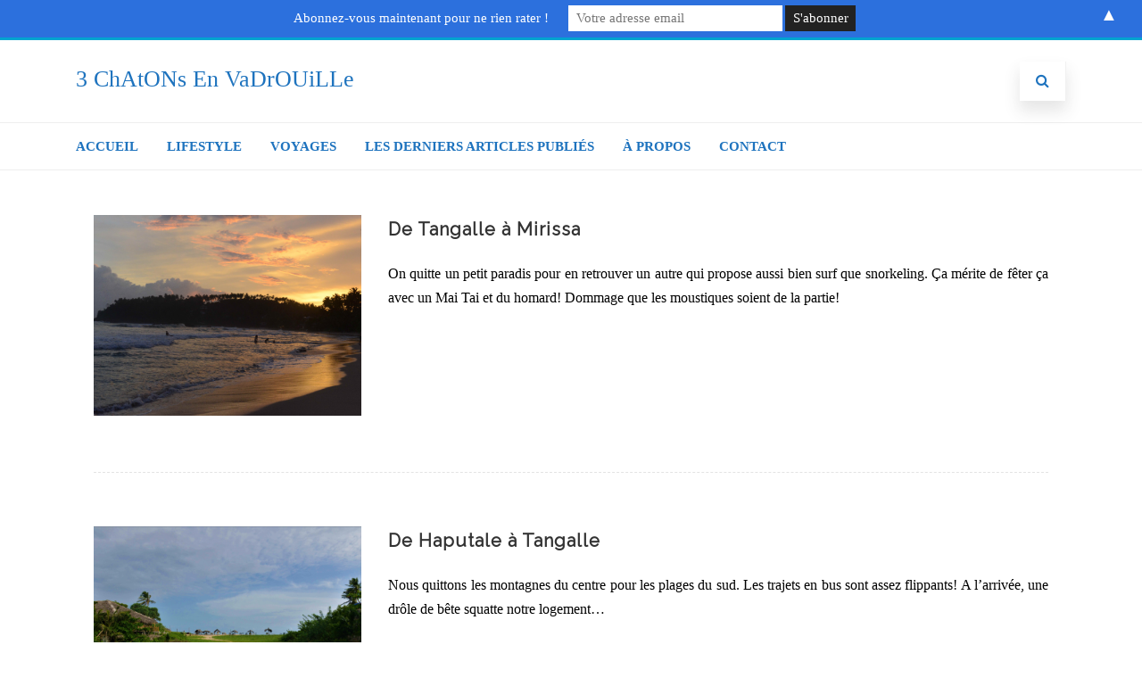

--- FILE ---
content_type: text/html; charset=UTF-8
request_url: https://3chatonsenvadrouille.fr/tag/bus-public/
body_size: 16240
content:
<!DOCTYPE html>
<html lang="fr-FR">
<head>

	<meta charset="UTF-8Le voyage à domicile" />
	
	<meta name="viewport" content="width=device-width" />
	
	<link rel="profile" href="http://gmpg.org/xfn/11" />
	<link rel="pingback" href="https://3chatonsenvadrouille.fr/xmlrpc.php" />
	
	<meta name='robots' content='index, follow, max-image-preview:large, max-snippet:-1, max-video-preview:-1' />

	<!-- This site is optimized with the Yoast SEO plugin v23.5 - https://yoast.com/wordpress/plugins/seo/ -->
	<title>Archives des Bus public &#8902; 3 ChAtONs En VaDrOUiLLe</title>
	<link rel="canonical" href="https://3chatonsenvadrouille.fr/tag/bus-public/" />
	<meta property="og:locale" content="fr_FR" />
	<meta property="og:type" content="article" />
	<meta property="og:title" content="Archives des Bus public &#8902; 3 ChAtONs En VaDrOUiLLe" />
	<meta property="og:url" content="https://3chatonsenvadrouille.fr/tag/bus-public/" />
	<meta property="og:site_name" content="3 ChAtONs En VaDrOUiLLe" />
	<meta name="twitter:card" content="summary_large_image" />
	<script type="application/ld+json" class="yoast-schema-graph">{"@context":"https://schema.org","@graph":[{"@type":"CollectionPage","@id":"https://3chatonsenvadrouille.fr/tag/bus-public/","url":"https://3chatonsenvadrouille.fr/tag/bus-public/","name":"Archives des Bus public &#8902; 3 ChAtONs En VaDrOUiLLe","isPartOf":{"@id":"https://3chatonsenvadrouille.fr/#website"},"primaryImageOfPage":{"@id":"https://3chatonsenvadrouille.fr/tag/bus-public/#primaryimage"},"image":{"@id":"https://3chatonsenvadrouille.fr/tag/bus-public/#primaryimage"},"thumbnailUrl":"https://i0.wp.com/3chatonsenvadrouille.fr/wp-content/uploads/2020/05/De-Tangalle-à-Mirissa-23.jpg?fit=1618%2C1080&ssl=1","breadcrumb":{"@id":"https://3chatonsenvadrouille.fr/tag/bus-public/#breadcrumb"},"inLanguage":"fr-FR"},{"@type":"ImageObject","inLanguage":"fr-FR","@id":"https://3chatonsenvadrouille.fr/tag/bus-public/#primaryimage","url":"https://i0.wp.com/3chatonsenvadrouille.fr/wp-content/uploads/2020/05/De-Tangalle-à-Mirissa-23.jpg?fit=1618%2C1080&ssl=1","contentUrl":"https://i0.wp.com/3chatonsenvadrouille.fr/wp-content/uploads/2020/05/De-Tangalle-à-Mirissa-23.jpg?fit=1618%2C1080&ssl=1","width":1618,"height":1080,"caption":"coucher de soleil sur la plage de mirissa"},{"@type":"BreadcrumbList","@id":"https://3chatonsenvadrouille.fr/tag/bus-public/#breadcrumb","itemListElement":[{"@type":"ListItem","position":1,"name":"Accueil","item":"https://3chatonsenvadrouille.fr/"},{"@type":"ListItem","position":2,"name":"Bus public"}]},{"@type":"WebSite","@id":"https://3chatonsenvadrouille.fr/#website","url":"https://3chatonsenvadrouille.fr/","name":"3 ChAtONs En VaDrOUiLLe","description":"Le voyage à domicile","publisher":{"@id":"https://3chatonsenvadrouille.fr/#/schema/person/db00c4ef1d6f04ee59987586100626fb"},"potentialAction":[{"@type":"SearchAction","target":{"@type":"EntryPoint","urlTemplate":"https://3chatonsenvadrouille.fr/?s={search_term_string}"},"query-input":{"@type":"PropertyValueSpecification","valueRequired":true,"valueName":"search_term_string"}}],"inLanguage":"fr-FR"},{"@type":["Person","Organization"],"@id":"https://3chatonsenvadrouille.fr/#/schema/person/db00c4ef1d6f04ee59987586100626fb","name":"LeS 3 ChAtONs","image":{"@type":"ImageObject","inLanguage":"fr-FR","@id":"https://3chatonsenvadrouille.fr/#/schema/person/image/","url":"https://secure.gravatar.com/avatar/47d0a9c8120224c803493e745bc16c2d?s=96&d=mm&r=g","contentUrl":"https://secure.gravatar.com/avatar/47d0a9c8120224c803493e745bc16c2d?s=96&d=mm&r=g","caption":"LeS 3 ChAtONs"},"logo":{"@id":"https://3chatonsenvadrouille.fr/#/schema/person/image/"},"sameAs":["https://www.facebook.com/les3chatons","https://www.instagram.com/3chatonsenvadrouille/?hl=fr"]}]}</script>
	<!-- / Yoast SEO plugin. -->


<link rel='dns-prefetch' href='//stats.wp.com' />
<link rel='dns-prefetch' href='//c0.wp.com' />
<link rel='dns-prefetch' href='//widgets.wp.com' />
<link rel='dns-prefetch' href='//s0.wp.com' />
<link rel='dns-prefetch' href='//0.gravatar.com' />
<link rel='dns-prefetch' href='//1.gravatar.com' />
<link rel='dns-prefetch' href='//2.gravatar.com' />
<link rel='dns-prefetch' href='//i0.wp.com' />
<link href='https://fonts.gstatic.com' crossorigin rel='preconnect' />
<link rel="alternate" type="application/rss+xml" title="3 ChAtONs En VaDrOUiLLe &raquo; Flux" href="https://3chatonsenvadrouille.fr/feed/" />
<link rel="alternate" type="application/rss+xml" title="3 ChAtONs En VaDrOUiLLe &raquo; Flux des commentaires" href="https://3chatonsenvadrouille.fr/comments/feed/" />
<link rel="alternate" type="application/rss+xml" title="3 ChAtONs En VaDrOUiLLe &raquo; Flux de l’étiquette Bus public" href="https://3chatonsenvadrouille.fr/tag/bus-public/feed/" />
<script type="text/javascript">
/* <![CDATA[ */
window._wpemojiSettings = {"baseUrl":"https:\/\/s.w.org\/images\/core\/emoji\/14.0.0\/72x72\/","ext":".png","svgUrl":"https:\/\/s.w.org\/images\/core\/emoji\/14.0.0\/svg\/","svgExt":".svg","source":{"concatemoji":"https:\/\/3chatonsenvadrouille.fr\/wp-includes\/js\/wp-emoji-release.min.js?ver=6.4.7"}};
/*! This file is auto-generated */
!function(i,n){var o,s,e;function c(e){try{var t={supportTests:e,timestamp:(new Date).valueOf()};sessionStorage.setItem(o,JSON.stringify(t))}catch(e){}}function p(e,t,n){e.clearRect(0,0,e.canvas.width,e.canvas.height),e.fillText(t,0,0);var t=new Uint32Array(e.getImageData(0,0,e.canvas.width,e.canvas.height).data),r=(e.clearRect(0,0,e.canvas.width,e.canvas.height),e.fillText(n,0,0),new Uint32Array(e.getImageData(0,0,e.canvas.width,e.canvas.height).data));return t.every(function(e,t){return e===r[t]})}function u(e,t,n){switch(t){case"flag":return n(e,"\ud83c\udff3\ufe0f\u200d\u26a7\ufe0f","\ud83c\udff3\ufe0f\u200b\u26a7\ufe0f")?!1:!n(e,"\ud83c\uddfa\ud83c\uddf3","\ud83c\uddfa\u200b\ud83c\uddf3")&&!n(e,"\ud83c\udff4\udb40\udc67\udb40\udc62\udb40\udc65\udb40\udc6e\udb40\udc67\udb40\udc7f","\ud83c\udff4\u200b\udb40\udc67\u200b\udb40\udc62\u200b\udb40\udc65\u200b\udb40\udc6e\u200b\udb40\udc67\u200b\udb40\udc7f");case"emoji":return!n(e,"\ud83e\udef1\ud83c\udffb\u200d\ud83e\udef2\ud83c\udfff","\ud83e\udef1\ud83c\udffb\u200b\ud83e\udef2\ud83c\udfff")}return!1}function f(e,t,n){var r="undefined"!=typeof WorkerGlobalScope&&self instanceof WorkerGlobalScope?new OffscreenCanvas(300,150):i.createElement("canvas"),a=r.getContext("2d",{willReadFrequently:!0}),o=(a.textBaseline="top",a.font="600 32px Arial",{});return e.forEach(function(e){o[e]=t(a,e,n)}),o}function t(e){var t=i.createElement("script");t.src=e,t.defer=!0,i.head.appendChild(t)}"undefined"!=typeof Promise&&(o="wpEmojiSettingsSupports",s=["flag","emoji"],n.supports={everything:!0,everythingExceptFlag:!0},e=new Promise(function(e){i.addEventListener("DOMContentLoaded",e,{once:!0})}),new Promise(function(t){var n=function(){try{var e=JSON.parse(sessionStorage.getItem(o));if("object"==typeof e&&"number"==typeof e.timestamp&&(new Date).valueOf()<e.timestamp+604800&&"object"==typeof e.supportTests)return e.supportTests}catch(e){}return null}();if(!n){if("undefined"!=typeof Worker&&"undefined"!=typeof OffscreenCanvas&&"undefined"!=typeof URL&&URL.createObjectURL&&"undefined"!=typeof Blob)try{var e="postMessage("+f.toString()+"("+[JSON.stringify(s),u.toString(),p.toString()].join(",")+"));",r=new Blob([e],{type:"text/javascript"}),a=new Worker(URL.createObjectURL(r),{name:"wpTestEmojiSupports"});return void(a.onmessage=function(e){c(n=e.data),a.terminate(),t(n)})}catch(e){}c(n=f(s,u,p))}t(n)}).then(function(e){for(var t in e)n.supports[t]=e[t],n.supports.everything=n.supports.everything&&n.supports[t],"flag"!==t&&(n.supports.everythingExceptFlag=n.supports.everythingExceptFlag&&n.supports[t]);n.supports.everythingExceptFlag=n.supports.everythingExceptFlag&&!n.supports.flag,n.DOMReady=!1,n.readyCallback=function(){n.DOMReady=!0}}).then(function(){return e}).then(function(){var e;n.supports.everything||(n.readyCallback(),(e=n.source||{}).concatemoji?t(e.concatemoji):e.wpemoji&&e.twemoji&&(t(e.twemoji),t(e.wpemoji)))}))}((window,document),window._wpemojiSettings);
/* ]]> */
</script>
<style id='wp-emoji-styles-inline-css' type='text/css'>

	img.wp-smiley, img.emoji {
		display: inline !important;
		border: none !important;
		box-shadow: none !important;
		height: 1em !important;
		width: 1em !important;
		margin: 0 0.07em !important;
		vertical-align: -0.1em !important;
		background: none !important;
		padding: 0 !important;
	}
</style>
<link rel='stylesheet' id='wp-block-library-css' href='https://c0.wp.com/c/6.4.7/wp-includes/css/dist/block-library/style.min.css' type='text/css' media='all' />
<style id='wp-block-library-inline-css' type='text/css'>
.has-text-align-justify{text-align:justify;}
</style>
<link rel='stylesheet' id='mediaelement-css' href='https://c0.wp.com/c/6.4.7/wp-includes/js/mediaelement/mediaelementplayer-legacy.min.css' type='text/css' media='all' />
<link rel='stylesheet' id='wp-mediaelement-css' href='https://c0.wp.com/c/6.4.7/wp-includes/js/mediaelement/wp-mediaelement.min.css' type='text/css' media='all' />
<style id='classic-theme-styles-inline-css' type='text/css'>
/*! This file is auto-generated */
.wp-block-button__link{color:#fff;background-color:#32373c;border-radius:9999px;box-shadow:none;text-decoration:none;padding:calc(.667em + 2px) calc(1.333em + 2px);font-size:1.125em}.wp-block-file__button{background:#32373c;color:#fff;text-decoration:none}
</style>
<style id='global-styles-inline-css' type='text/css'>
body{--wp--preset--color--black: #000000;--wp--preset--color--cyan-bluish-gray: #abb8c3;--wp--preset--color--white: #ffffff;--wp--preset--color--pale-pink: #f78da7;--wp--preset--color--vivid-red: #cf2e2e;--wp--preset--color--luminous-vivid-orange: #ff6900;--wp--preset--color--luminous-vivid-amber: #fcb900;--wp--preset--color--light-green-cyan: #7bdcb5;--wp--preset--color--vivid-green-cyan: #00d084;--wp--preset--color--pale-cyan-blue: #8ed1fc;--wp--preset--color--vivid-cyan-blue: #0693e3;--wp--preset--color--vivid-purple: #9b51e0;--wp--preset--gradient--vivid-cyan-blue-to-vivid-purple: linear-gradient(135deg,rgba(6,147,227,1) 0%,rgb(155,81,224) 100%);--wp--preset--gradient--light-green-cyan-to-vivid-green-cyan: linear-gradient(135deg,rgb(122,220,180) 0%,rgb(0,208,130) 100%);--wp--preset--gradient--luminous-vivid-amber-to-luminous-vivid-orange: linear-gradient(135deg,rgba(252,185,0,1) 0%,rgba(255,105,0,1) 100%);--wp--preset--gradient--luminous-vivid-orange-to-vivid-red: linear-gradient(135deg,rgba(255,105,0,1) 0%,rgb(207,46,46) 100%);--wp--preset--gradient--very-light-gray-to-cyan-bluish-gray: linear-gradient(135deg,rgb(238,238,238) 0%,rgb(169,184,195) 100%);--wp--preset--gradient--cool-to-warm-spectrum: linear-gradient(135deg,rgb(74,234,220) 0%,rgb(151,120,209) 20%,rgb(207,42,186) 40%,rgb(238,44,130) 60%,rgb(251,105,98) 80%,rgb(254,248,76) 100%);--wp--preset--gradient--blush-light-purple: linear-gradient(135deg,rgb(255,206,236) 0%,rgb(152,150,240) 100%);--wp--preset--gradient--blush-bordeaux: linear-gradient(135deg,rgb(254,205,165) 0%,rgb(254,45,45) 50%,rgb(107,0,62) 100%);--wp--preset--gradient--luminous-dusk: linear-gradient(135deg,rgb(255,203,112) 0%,rgb(199,81,192) 50%,rgb(65,88,208) 100%);--wp--preset--gradient--pale-ocean: linear-gradient(135deg,rgb(255,245,203) 0%,rgb(182,227,212) 50%,rgb(51,167,181) 100%);--wp--preset--gradient--electric-grass: linear-gradient(135deg,rgb(202,248,128) 0%,rgb(113,206,126) 100%);--wp--preset--gradient--midnight: linear-gradient(135deg,rgb(2,3,129) 0%,rgb(40,116,252) 100%);--wp--preset--font-size--small: 13px;--wp--preset--font-size--medium: 20px;--wp--preset--font-size--large: 36px;--wp--preset--font-size--x-large: 42px;--wp--preset--spacing--20: 0.44rem;--wp--preset--spacing--30: 0.67rem;--wp--preset--spacing--40: 1rem;--wp--preset--spacing--50: 1.5rem;--wp--preset--spacing--60: 2.25rem;--wp--preset--spacing--70: 3.38rem;--wp--preset--spacing--80: 5.06rem;--wp--preset--shadow--natural: 6px 6px 9px rgba(0, 0, 0, 0.2);--wp--preset--shadow--deep: 12px 12px 50px rgba(0, 0, 0, 0.4);--wp--preset--shadow--sharp: 6px 6px 0px rgba(0, 0, 0, 0.2);--wp--preset--shadow--outlined: 6px 6px 0px -3px rgba(255, 255, 255, 1), 6px 6px rgba(0, 0, 0, 1);--wp--preset--shadow--crisp: 6px 6px 0px rgba(0, 0, 0, 1);}:where(.is-layout-flex){gap: 0.5em;}:where(.is-layout-grid){gap: 0.5em;}body .is-layout-flow > .alignleft{float: left;margin-inline-start: 0;margin-inline-end: 2em;}body .is-layout-flow > .alignright{float: right;margin-inline-start: 2em;margin-inline-end: 0;}body .is-layout-flow > .aligncenter{margin-left: auto !important;margin-right: auto !important;}body .is-layout-constrained > .alignleft{float: left;margin-inline-start: 0;margin-inline-end: 2em;}body .is-layout-constrained > .alignright{float: right;margin-inline-start: 2em;margin-inline-end: 0;}body .is-layout-constrained > .aligncenter{margin-left: auto !important;margin-right: auto !important;}body .is-layout-constrained > :where(:not(.alignleft):not(.alignright):not(.alignfull)){max-width: var(--wp--style--global--content-size);margin-left: auto !important;margin-right: auto !important;}body .is-layout-constrained > .alignwide{max-width: var(--wp--style--global--wide-size);}body .is-layout-flex{display: flex;}body .is-layout-flex{flex-wrap: wrap;align-items: center;}body .is-layout-flex > *{margin: 0;}body .is-layout-grid{display: grid;}body .is-layout-grid > *{margin: 0;}:where(.wp-block-columns.is-layout-flex){gap: 2em;}:where(.wp-block-columns.is-layout-grid){gap: 2em;}:where(.wp-block-post-template.is-layout-flex){gap: 1.25em;}:where(.wp-block-post-template.is-layout-grid){gap: 1.25em;}.has-black-color{color: var(--wp--preset--color--black) !important;}.has-cyan-bluish-gray-color{color: var(--wp--preset--color--cyan-bluish-gray) !important;}.has-white-color{color: var(--wp--preset--color--white) !important;}.has-pale-pink-color{color: var(--wp--preset--color--pale-pink) !important;}.has-vivid-red-color{color: var(--wp--preset--color--vivid-red) !important;}.has-luminous-vivid-orange-color{color: var(--wp--preset--color--luminous-vivid-orange) !important;}.has-luminous-vivid-amber-color{color: var(--wp--preset--color--luminous-vivid-amber) !important;}.has-light-green-cyan-color{color: var(--wp--preset--color--light-green-cyan) !important;}.has-vivid-green-cyan-color{color: var(--wp--preset--color--vivid-green-cyan) !important;}.has-pale-cyan-blue-color{color: var(--wp--preset--color--pale-cyan-blue) !important;}.has-vivid-cyan-blue-color{color: var(--wp--preset--color--vivid-cyan-blue) !important;}.has-vivid-purple-color{color: var(--wp--preset--color--vivid-purple) !important;}.has-black-background-color{background-color: var(--wp--preset--color--black) !important;}.has-cyan-bluish-gray-background-color{background-color: var(--wp--preset--color--cyan-bluish-gray) !important;}.has-white-background-color{background-color: var(--wp--preset--color--white) !important;}.has-pale-pink-background-color{background-color: var(--wp--preset--color--pale-pink) !important;}.has-vivid-red-background-color{background-color: var(--wp--preset--color--vivid-red) !important;}.has-luminous-vivid-orange-background-color{background-color: var(--wp--preset--color--luminous-vivid-orange) !important;}.has-luminous-vivid-amber-background-color{background-color: var(--wp--preset--color--luminous-vivid-amber) !important;}.has-light-green-cyan-background-color{background-color: var(--wp--preset--color--light-green-cyan) !important;}.has-vivid-green-cyan-background-color{background-color: var(--wp--preset--color--vivid-green-cyan) !important;}.has-pale-cyan-blue-background-color{background-color: var(--wp--preset--color--pale-cyan-blue) !important;}.has-vivid-cyan-blue-background-color{background-color: var(--wp--preset--color--vivid-cyan-blue) !important;}.has-vivid-purple-background-color{background-color: var(--wp--preset--color--vivid-purple) !important;}.has-black-border-color{border-color: var(--wp--preset--color--black) !important;}.has-cyan-bluish-gray-border-color{border-color: var(--wp--preset--color--cyan-bluish-gray) !important;}.has-white-border-color{border-color: var(--wp--preset--color--white) !important;}.has-pale-pink-border-color{border-color: var(--wp--preset--color--pale-pink) !important;}.has-vivid-red-border-color{border-color: var(--wp--preset--color--vivid-red) !important;}.has-luminous-vivid-orange-border-color{border-color: var(--wp--preset--color--luminous-vivid-orange) !important;}.has-luminous-vivid-amber-border-color{border-color: var(--wp--preset--color--luminous-vivid-amber) !important;}.has-light-green-cyan-border-color{border-color: var(--wp--preset--color--light-green-cyan) !important;}.has-vivid-green-cyan-border-color{border-color: var(--wp--preset--color--vivid-green-cyan) !important;}.has-pale-cyan-blue-border-color{border-color: var(--wp--preset--color--pale-cyan-blue) !important;}.has-vivid-cyan-blue-border-color{border-color: var(--wp--preset--color--vivid-cyan-blue) !important;}.has-vivid-purple-border-color{border-color: var(--wp--preset--color--vivid-purple) !important;}.has-vivid-cyan-blue-to-vivid-purple-gradient-background{background: var(--wp--preset--gradient--vivid-cyan-blue-to-vivid-purple) !important;}.has-light-green-cyan-to-vivid-green-cyan-gradient-background{background: var(--wp--preset--gradient--light-green-cyan-to-vivid-green-cyan) !important;}.has-luminous-vivid-amber-to-luminous-vivid-orange-gradient-background{background: var(--wp--preset--gradient--luminous-vivid-amber-to-luminous-vivid-orange) !important;}.has-luminous-vivid-orange-to-vivid-red-gradient-background{background: var(--wp--preset--gradient--luminous-vivid-orange-to-vivid-red) !important;}.has-very-light-gray-to-cyan-bluish-gray-gradient-background{background: var(--wp--preset--gradient--very-light-gray-to-cyan-bluish-gray) !important;}.has-cool-to-warm-spectrum-gradient-background{background: var(--wp--preset--gradient--cool-to-warm-spectrum) !important;}.has-blush-light-purple-gradient-background{background: var(--wp--preset--gradient--blush-light-purple) !important;}.has-blush-bordeaux-gradient-background{background: var(--wp--preset--gradient--blush-bordeaux) !important;}.has-luminous-dusk-gradient-background{background: var(--wp--preset--gradient--luminous-dusk) !important;}.has-pale-ocean-gradient-background{background: var(--wp--preset--gradient--pale-ocean) !important;}.has-electric-grass-gradient-background{background: var(--wp--preset--gradient--electric-grass) !important;}.has-midnight-gradient-background{background: var(--wp--preset--gradient--midnight) !important;}.has-small-font-size{font-size: var(--wp--preset--font-size--small) !important;}.has-medium-font-size{font-size: var(--wp--preset--font-size--medium) !important;}.has-large-font-size{font-size: var(--wp--preset--font-size--large) !important;}.has-x-large-font-size{font-size: var(--wp--preset--font-size--x-large) !important;}
.wp-block-navigation a:where(:not(.wp-element-button)){color: inherit;}
:where(.wp-block-post-template.is-layout-flex){gap: 1.25em;}:where(.wp-block-post-template.is-layout-grid){gap: 1.25em;}
:where(.wp-block-columns.is-layout-flex){gap: 2em;}:where(.wp-block-columns.is-layout-grid){gap: 2em;}
.wp-block-pullquote{font-size: 1.5em;line-height: 1.6;}
</style>
<link rel='stylesheet' id='finalTilesGallery_stylesheet-css' href='https://3chatonsenvadrouille.fr/wp-content/plugins/final-tiles-grid-gallery-lite/scripts/ftg.css?ver=3.6.11' type='text/css' media='all' />
<link rel='stylesheet' id='fontawesome_stylesheet-css' href='https://3chatonsenvadrouille.fr/wp-content/plugins/final-tiles-grid-gallery-lite/fonts/font-awesome/css/font-awesome.min.css?ver=6.4.7' type='text/css' media='all' />
<link rel='stylesheet' id='lws-public-css' href='https://3chatonsenvadrouille.fr/wp-content/plugins/live-weather-station/public/css/live-weather-station-public.min.css?ver=3.8.13' type='text/css' media='all' />
<link rel='stylesheet' id='ez-toc-css' href='https://3chatonsenvadrouille.fr/wp-content/plugins/easy-table-of-contents/assets/css/screen.min.css?ver=2.0.80' type='text/css' media='all' />
<style id='ez-toc-inline-css' type='text/css'>
div#ez-toc-container .ez-toc-title {font-size: 120%;}div#ez-toc-container .ez-toc-title {font-weight: 500;}div#ez-toc-container ul li , div#ez-toc-container ul li a {font-size: 95%;}div#ez-toc-container ul li , div#ez-toc-container ul li a {font-weight: 500;}div#ez-toc-container nav ul ul li {font-size: 90%;}.ez-toc-box-title {font-weight: bold; margin-bottom: 10px; text-align: center; text-transform: uppercase; letter-spacing: 1px; color: #666; padding-bottom: 5px;position:absolute;top:-4%;left:5%;background-color: inherit;transition: top 0.3s ease;}.ez-toc-box-title.toc-closed {top:-25%;}
.ez-toc-container-direction {direction: ltr;}.ez-toc-counter ul{counter-reset: item ;}.ez-toc-counter nav ul li a::before {content: counters(item, '.', decimal) '. ';display: inline-block;counter-increment: item;flex-grow: 0;flex-shrink: 0;margin-right: .2em; float: left; }.ez-toc-widget-direction {direction: ltr;}.ez-toc-widget-container ul{counter-reset: item ;}.ez-toc-widget-container nav ul li a::before {content: counters(item, '.', decimal) '. ';display: inline-block;counter-increment: item;flex-grow: 0;flex-shrink: 0;margin-right: .2em; float: left; }
</style>
<link rel='stylesheet' id='agama-font-awesome-css' href='https://3chatonsenvadrouille.fr/wp-content/themes/agama/assets/css/font-awesome.min.css?ver=4.7.0' type='text/css' media='all' />
<link rel='stylesheet' id='agama-bootstrap-css' href='https://3chatonsenvadrouille.fr/wp-content/themes/agama/assets/css/bootstrap.min.css?ver=4.1.3' type='text/css' media='all' />
<link rel='stylesheet' id='agama-parent-style-css' href='https://3chatonsenvadrouille.fr/wp-content/themes/agama/style.css?ver=1.1.5' type='text/css' media='all' />
<link rel='stylesheet' id='agama-style-css' href='https://3chatonsenvadrouille.fr/wp-content/themes/agama-blue/style.css?ver=1.1.5' type='text/css' media='all' />
<style id='agama-style-inline-css' type='text/css'>
body {background: linear-gradient( to right, #e6e6e6 0, #e6e6e6 100%)}.footer-widgets {background: linear-gradient( to right, #314150 0, #314150 100%)}#agama-footer {background: linear-gradient( to right, #293744 0, #293744 100%)}
</style>
<link rel='stylesheet' id='agama-animate-css' href='https://3chatonsenvadrouille.fr/wp-content/themes/agama/assets/css/animate.min.css?ver=3.5.1' type='text/css' media='all' />
<link rel='stylesheet' id='jetpack_css-css' href='https://c0.wp.com/p/jetpack/12.9.4/css/jetpack.css' type='text/css' media='all' />
<script type="text/javascript" src="https://c0.wp.com/c/6.4.7/wp-includes/js/jquery/jquery.min.js" id="jquery-core-js"></script>
<script type="text/javascript" src="https://c0.wp.com/c/6.4.7/wp-includes/js/jquery/jquery-migrate.min.js" id="jquery-migrate-js"></script>
<script type="text/javascript" src="https://3chatonsenvadrouille.fr/wp-content/themes/agama-blue/assets/js/agama-blue.js?ver=1.1.5" id="agama-blue-js"></script>
<script type="text/javascript" src="https://3chatonsenvadrouille.fr/wp-content/themes/agama/assets/js/plugins.js?ver=1.1.5" id="agama-plugins-js"></script>
<link rel="https://api.w.org/" href="https://3chatonsenvadrouille.fr/wp-json/" /><link rel="alternate" type="application/json" href="https://3chatonsenvadrouille.fr/wp-json/wp/v2/tags/417" /><link rel="EditURI" type="application/rsd+xml" title="RSD" href="https://3chatonsenvadrouille.fr/xmlrpc.php?rsd" />
<meta name="generator" content="WordPress 6.4.7" />

		<!-- GA Google Analytics @ https://m0n.co/ga -->
		<script async src="https://www.googletagmanager.com/gtag/js?id=G-XRESLXTZ9M"></script>
		<script>
			window.dataLayer = window.dataLayer || [];
			function gtag(){dataLayer.push(arguments);}
			gtag('js', new Date());
			gtag('config', 'G-XRESLXTZ9M');
		</script>

	<style>:root {
			--lazy-loader-animation-duration: 300ms;
		}
		  
		.lazyload {
	display: block;
}

.lazyload,
        .lazyloading {
			opacity: 0;
		}


		.lazyloaded {
			opacity: 1;
			transition: opacity 300ms;
			transition: opacity var(--lazy-loader-animation-duration);
		}.lazyloading {
	color: transparent;
	opacity: 1;
	transition: opacity 300ms;
	transition: opacity var(--lazy-loader-animation-duration);
	background: url("data:image/svg+xml,%3Csvg%20width%3D%2244%22%20height%3D%2244%22%20xmlns%3D%22http%3A%2F%2Fwww.w3.org%2F2000%2Fsvg%22%20stroke%3D%22%23333333%22%3E%3Cg%20fill%3D%22none%22%20fill-rule%3D%22evenodd%22%20stroke-width%3D%222%22%3E%3Ccircle%20cx%3D%2222%22%20cy%3D%2222%22%20r%3D%221%22%3E%3Canimate%20attributeName%3D%22r%22%20begin%3D%220s%22%20dur%3D%221.8s%22%20values%3D%221%3B%2020%22%20calcMode%3D%22spline%22%20keyTimes%3D%220%3B%201%22%20keySplines%3D%220.165%2C%200.84%2C%200.44%2C%201%22%20repeatCount%3D%22indefinite%22%2F%3E%3Canimate%20attributeName%3D%22stroke-opacity%22%20begin%3D%220s%22%20dur%3D%221.8s%22%20values%3D%221%3B%200%22%20calcMode%3D%22spline%22%20keyTimes%3D%220%3B%201%22%20keySplines%3D%220.3%2C%200.61%2C%200.355%2C%201%22%20repeatCount%3D%22indefinite%22%2F%3E%3C%2Fcircle%3E%3Ccircle%20cx%3D%2222%22%20cy%3D%2222%22%20r%3D%221%22%3E%3Canimate%20attributeName%3D%22r%22%20begin%3D%22-0.9s%22%20dur%3D%221.8s%22%20values%3D%221%3B%2020%22%20calcMode%3D%22spline%22%20keyTimes%3D%220%3B%201%22%20keySplines%3D%220.165%2C%200.84%2C%200.44%2C%201%22%20repeatCount%3D%22indefinite%22%2F%3E%3Canimate%20attributeName%3D%22stroke-opacity%22%20begin%3D%22-0.9s%22%20dur%3D%221.8s%22%20values%3D%221%3B%200%22%20calcMode%3D%22spline%22%20keyTimes%3D%220%3B%201%22%20keySplines%3D%220.3%2C%200.61%2C%200.355%2C%201%22%20repeatCount%3D%22indefinite%22%2F%3E%3C%2Fcircle%3E%3C%2Fg%3E%3C%2Fsvg%3E") no-repeat;
	background-size: 2em 2em;
	background-position: center center;
}

.lazyloaded {
	animation-name: loaded;
	animation-duration: 300ms;
	animation-duration: var(--lazy-loader-animation-duration);
	transition: none;
}

@keyframes loaded {
	from {
		opacity: 0;
	}

	to {
		opacity: 1;
	}
}</style><noscript><style>.lazyload { display: none; } .lazyload[class*="lazy-loader-background-element-"] { display: block; opacity: 1; }</style></noscript>	<style>img#wpstats{display:none}</style>
			<style type="text/css" id="agama-blue-customize-css">
	a:hover,
	.header_v1 .site-header .sticky-header h1 a,
	.header_v1 .site-header .sticky-header nav a { color: #00a4d0 !important; }
	.ipost .entry-title h3 a:hover,
	.ipost .entry-title h4 a:hover { color: #00a4d0; }
	.fbox-1 i { color: #00a4d0;}
	.fbox-2 i { color: #00a4d0;}
	.fbox-3 i { color: #00a4d0;}
	.fbox-4 i { color: #00a4d0;}
	#agama_slider .slide-content a.button {
		color: #00a4d0;
		border-color: #00a4d0;
	}
		</style>
	<style type="text/css" id="agama-customize-css">
        #agama-mobile-nav ul > li.menu-item-has-children > .dropdown-toggle,
    #agama-mobile-nav ul > li.menu-item-has-children > .dropdown-toggle.collapsed {
        color: #000000;
    }
        
    	
		
	.sm-form-control:focus {
		border: 2px solid #00a4d0 !important;
	}
	
	.entry-content .more-link {
		border-bottom: 1px solid #00a4d0;
		color: #00a4d0;
	}
	
	.comment-content .comment-author cite {
		background-color: #00a4d0;
		border: 1px solid #00a4d0;
	}
	
	#respond #submit {
		background-color: #00a4d0;
	}
	
		blockquote {
		border-left: 3px solid #00a4d0;
	}
		
	#page-title a:hover { color: #00a4d0; }
	
	.breadcrumb a:hover { color: #00a4d0; }
	
		
	button,
	.button,
	.entry-date .date-box {
		background-color: #00a4d0;
	}
	
	.button-3d:hover {
		background-color: #00a4d0;
	}
	
	.entry-date .format-box svg {
	fill: #00a4d0;
	color: #00a4d0;
    width: 35px;
    margin-bottom: -18px;
    margin-top: -10px;
	}
	
	.vision_tabs #tabs li.active a {
		border-top: 3px solid #00a4d0;
	}
	
	#toTop:hover {
		background-color: #00a4d0;
	}
	
	.footer-widgets .widget-title:after {
		background: #00a4d0;
	}
	</style>
	<style type="text/css">
.mctb-bar,.mctb-response,.mctb-close{ background: #2c70dd !important; }
.mctb-bar,.mctb-label,.mctb-close{ color: #ffffff !important; }
.mctb-button{ background: #222222 !important; border-color: #222222 !important; }
.mctb-email:focus{ outline-color: #222222 !important; }
.mctb-button{ color: #ffffff !important; }
</style>
<link rel="icon" href="https://i0.wp.com/3chatonsenvadrouille.fr/wp-content/uploads/2020/04/cropped-Le-Logo-Des-3-ChAtONs-En-VaDrOUiLLE.png?fit=32%2C32&#038;ssl=1" sizes="32x32" />
<link rel="icon" href="https://i0.wp.com/3chatonsenvadrouille.fr/wp-content/uploads/2020/04/cropped-Le-Logo-Des-3-ChAtONs-En-VaDrOUiLLE.png?fit=192%2C192&#038;ssl=1" sizes="192x192" />
<link rel="apple-touch-icon" href="https://i0.wp.com/3chatonsenvadrouille.fr/wp-content/uploads/2020/04/cropped-Le-Logo-Des-3-ChAtONs-En-VaDrOUiLLE.png?fit=180%2C180&#038;ssl=1" />
<meta name="msapplication-TileImage" content="https://i0.wp.com/3chatonsenvadrouille.fr/wp-content/uploads/2020/04/cropped-Le-Logo-Des-3-ChAtONs-En-VaDrOUiLLE.png?fit=270%2C270&#038;ssl=1" />
		<style type="text/css" id="wp-custom-css">
			.ipost .entry-meta li{ visibility:hidden! important;}		</style>
		<style id="kirki-inline-styles">#masthead:not(.shrinked) .site-title a{font-family:initial;font-size:px;}body{font-family:initial;font-size:16px;letter-spacing:0px;line-height:1;text-align:justify;text-transform:none;color:#000000;}#agama-top-nav a{font-family:initial;font-size:20px;letter-spacing:0px;text-transform:uppercase;color:#1e73be;}#agama-primary-nav a{font-family:initial;font-size:14px;letter-spacing:0px;text-transform:uppercase;}#agama-mobile-nav a{font-family:initial;font-size:14px;letter-spacing:0px;text-transform:uppercase;color:#1e73be;}#agama-mobile-nav ul > li.menu-item-has-children.open > a{font-family:initial;font-size:14px;letter-spacing:0px;text-transform:uppercase;}#agama-mobile-nav ul > li > ul li.menu-item-has-children > a{font-family:initial;font-size:14px;letter-spacing:0px;text-transform:uppercase;}a:hover, .mobile-menu-toggle-label, .vision-search-submit:hover, .entry-title a:hover, .entry-meta a:not(.button):hover, .entry-content a:hover, .comment-content a:hover, .single-line-meta a:hover, a.comment-reply-link:hover, a.comment-edit-link:hover, article header a:hover, .comments-title span, .comment-reply-title span, .widget a:hover, .comments-link a:hover, .entry-header header a:hover, .tagcloud a:hover, footer[role="contentinfo"] a:hover{color:#00a4d0;}.mobile-menu-toggle-inner, .mobile-menu-toggle-inner::before, .mobile-menu-toggle-inner::after, .woocommerce span.onsale, .woocommerce #respond input#submit.alt, .woocommerce a.button.alt, .woocommerce button.button.alt, .woocommerce input.button.alt, .loader-ellips__dot{background-color:#00a4d0;}#masthead:not(.header_v1), ul.agama-navigation ul:not(.mega-menu-column){border-top-color:#00a4d0;}#masthead.header_v2, .tagcloud a:hover, .wpcf7-text:focus, .wpcf7-email:focus, .wpcf7-textarea:focus{border-color:#00a4d0;}#masthead h1 a{color:#1e73be;}#masthead h1 a:hover{color:#333333;}#masthead:not(.header_v1){background-color:#ffffff;border-top-width:3px;}#masthead nav:not(.mobile-menu) ul li ul{background-color:#ffffff;}.header_v2 #agama-primary-nav, #agama-top-social li{border-color:#eeeeee;}.agama-top-nav-wrapper{-webkit-box-shadow:0 1px 4px 0 #eeeeee;-moz-box-shadow:0 1px 4px 0 #eeeeee;box-shadow:0 1px 4px 0 #eeeeee;}#agama-top-nav a:visited{color:#1e73be;}#agama-top-nav a:hover{color:#1e73be;}#agama-top-nav a:active{color:#1e73be;}#agama-primary-nav ul.agama-navigation a{color:#1e73be;}#agama-primary-nav ul.agama-navigation a:visited{color:#1e73be;}#agama-primary-nav ul.agama-navigation a:hover{color:#1e73be;}#agama-primary-nav ul.agama-navigation a:active{color:#1e73be;}#agama-mobile-nav a:visited{color:#1e73be;}#agama-mobile-nav a:hover{color:#1e73be;}#agama-mobile-nav a:active{color:#1e73be;}#masthead ul.navbar-buttons a, .mobile-menu-toggle .mobile-menu-toggle-label{color:#1e73be;}#masthead ul.navbar-buttons a:hover, .mobile-menu-toggle:hover .mobile-menu-toggle-label{color:#333333;}.mobile-menu-toggle .mobile-menu-toggle-inner, .mobile-menu-toggle .mobile-menu-toggle-inner::before, .mobile-menu-toggle .mobile-menu-toggle-inner::after{background-color:#1e73be;}.mobile-menu-toggle:hover .mobile-menu-toggle-inner, .mobile-menu-toggle:hover .mobile-menu-toggle-inner::before, .mobile-menu-toggle:hover .mobile-menu-toggle-inner::after{background-color:#333333;}#page-title{background-color:#F5F5F5;}#page-title h1, .breadcrumb > .active{color:#444;}#page-title a{color:#67ace9;}#agama-footer .site-info a{color:#cddeee;}#agama-footer .social a{color:#cddeee;}body.header_v2 #agama-main-wrapper{margin-top:0px;}{:tablet;}#agama-logo .logo-tablet{max-height:90px;}#agama-header-image .header-image{height:50vh;}/* khmer */
@font-face {
  font-family: 'Bokor';
  font-style: normal;
  font-weight: 400;
  font-display: swap;
  src: url(https://3chatonsenvadrouille.fr/wp-content/fonts/bokor/font) format('woff');
  unicode-range: U+1780-17FF, U+19E0-19FF, U+200C-200D, U+25CC;
}
/* latin */
@font-face {
  font-family: 'Bokor';
  font-style: normal;
  font-weight: 400;
  font-display: swap;
  src: url(https://3chatonsenvadrouille.fr/wp-content/fonts/bokor/font) format('woff');
  unicode-range: U+0000-00FF, U+0131, U+0152-0153, U+02BB-02BC, U+02C6, U+02DA, U+02DC, U+0304, U+0308, U+0329, U+2000-206F, U+20AC, U+2122, U+2191, U+2193, U+2212, U+2215, U+FEFF, U+FFFD;
}/* cyrillic-ext */
@font-face {
  font-family: 'Raleway';
  font-style: normal;
  font-weight: 400;
  font-display: swap;
  src: url(https://3chatonsenvadrouille.fr/wp-content/fonts/raleway/font) format('woff');
  unicode-range: U+0460-052F, U+1C80-1C8A, U+20B4, U+2DE0-2DFF, U+A640-A69F, U+FE2E-FE2F;
}
/* cyrillic */
@font-face {
  font-family: 'Raleway';
  font-style: normal;
  font-weight: 400;
  font-display: swap;
  src: url(https://3chatonsenvadrouille.fr/wp-content/fonts/raleway/font) format('woff');
  unicode-range: U+0301, U+0400-045F, U+0490-0491, U+04B0-04B1, U+2116;
}
/* vietnamese */
@font-face {
  font-family: 'Raleway';
  font-style: normal;
  font-weight: 400;
  font-display: swap;
  src: url(https://3chatonsenvadrouille.fr/wp-content/fonts/raleway/font) format('woff');
  unicode-range: U+0102-0103, U+0110-0111, U+0128-0129, U+0168-0169, U+01A0-01A1, U+01AF-01B0, U+0300-0301, U+0303-0304, U+0308-0309, U+0323, U+0329, U+1EA0-1EF9, U+20AB;
}
/* latin-ext */
@font-face {
  font-family: 'Raleway';
  font-style: normal;
  font-weight: 400;
  font-display: swap;
  src: url(https://3chatonsenvadrouille.fr/wp-content/fonts/raleway/font) format('woff');
  unicode-range: U+0100-02BA, U+02BD-02C5, U+02C7-02CC, U+02CE-02D7, U+02DD-02FF, U+0304, U+0308, U+0329, U+1D00-1DBF, U+1E00-1E9F, U+1EF2-1EFF, U+2020, U+20A0-20AB, U+20AD-20C0, U+2113, U+2C60-2C7F, U+A720-A7FF;
}
/* latin */
@font-face {
  font-family: 'Raleway';
  font-style: normal;
  font-weight: 400;
  font-display: swap;
  src: url(https://3chatonsenvadrouille.fr/wp-content/fonts/raleway/font) format('woff');
  unicode-range: U+0000-00FF, U+0131, U+0152-0153, U+02BB-02BC, U+02C6, U+02DA, U+02DC, U+0304, U+0308, U+0329, U+2000-206F, U+20AC, U+2122, U+2191, U+2193, U+2212, U+2215, U+FEFF, U+FFFD;
}/* khmer */
@font-face {
  font-family: 'Bokor';
  font-style: normal;
  font-weight: 400;
  font-display: swap;
  src: url(https://3chatonsenvadrouille.fr/wp-content/fonts/bokor/font) format('woff');
  unicode-range: U+1780-17FF, U+19E0-19FF, U+200C-200D, U+25CC;
}
/* latin */
@font-face {
  font-family: 'Bokor';
  font-style: normal;
  font-weight: 400;
  font-display: swap;
  src: url(https://3chatonsenvadrouille.fr/wp-content/fonts/bokor/font) format('woff');
  unicode-range: U+0000-00FF, U+0131, U+0152-0153, U+02BB-02BC, U+02C6, U+02DA, U+02DC, U+0304, U+0308, U+0329, U+2000-206F, U+20AC, U+2122, U+2191, U+2193, U+2212, U+2215, U+FEFF, U+FFFD;
}/* cyrillic-ext */
@font-face {
  font-family: 'Raleway';
  font-style: normal;
  font-weight: 400;
  font-display: swap;
  src: url(https://3chatonsenvadrouille.fr/wp-content/fonts/raleway/font) format('woff');
  unicode-range: U+0460-052F, U+1C80-1C8A, U+20B4, U+2DE0-2DFF, U+A640-A69F, U+FE2E-FE2F;
}
/* cyrillic */
@font-face {
  font-family: 'Raleway';
  font-style: normal;
  font-weight: 400;
  font-display: swap;
  src: url(https://3chatonsenvadrouille.fr/wp-content/fonts/raleway/font) format('woff');
  unicode-range: U+0301, U+0400-045F, U+0490-0491, U+04B0-04B1, U+2116;
}
/* vietnamese */
@font-face {
  font-family: 'Raleway';
  font-style: normal;
  font-weight: 400;
  font-display: swap;
  src: url(https://3chatonsenvadrouille.fr/wp-content/fonts/raleway/font) format('woff');
  unicode-range: U+0102-0103, U+0110-0111, U+0128-0129, U+0168-0169, U+01A0-01A1, U+01AF-01B0, U+0300-0301, U+0303-0304, U+0308-0309, U+0323, U+0329, U+1EA0-1EF9, U+20AB;
}
/* latin-ext */
@font-face {
  font-family: 'Raleway';
  font-style: normal;
  font-weight: 400;
  font-display: swap;
  src: url(https://3chatonsenvadrouille.fr/wp-content/fonts/raleway/font) format('woff');
  unicode-range: U+0100-02BA, U+02BD-02C5, U+02C7-02CC, U+02CE-02D7, U+02DD-02FF, U+0304, U+0308, U+0329, U+1D00-1DBF, U+1E00-1E9F, U+1EF2-1EFF, U+2020, U+20A0-20AB, U+20AD-20C0, U+2113, U+2C60-2C7F, U+A720-A7FF;
}
/* latin */
@font-face {
  font-family: 'Raleway';
  font-style: normal;
  font-weight: 400;
  font-display: swap;
  src: url(https://3chatonsenvadrouille.fr/wp-content/fonts/raleway/font) format('woff');
  unicode-range: U+0000-00FF, U+0131, U+0152-0153, U+02BB-02BC, U+02C6, U+02DA, U+02DC, U+0304, U+0308, U+0329, U+2000-206F, U+20AC, U+2122, U+2191, U+2193, U+2212, U+2215, U+FEFF, U+FFFD;
}/* khmer */
@font-face {
  font-family: 'Bokor';
  font-style: normal;
  font-weight: 400;
  font-display: swap;
  src: url(https://3chatonsenvadrouille.fr/wp-content/fonts/bokor/font) format('woff');
  unicode-range: U+1780-17FF, U+19E0-19FF, U+200C-200D, U+25CC;
}
/* latin */
@font-face {
  font-family: 'Bokor';
  font-style: normal;
  font-weight: 400;
  font-display: swap;
  src: url(https://3chatonsenvadrouille.fr/wp-content/fonts/bokor/font) format('woff');
  unicode-range: U+0000-00FF, U+0131, U+0152-0153, U+02BB-02BC, U+02C6, U+02DA, U+02DC, U+0304, U+0308, U+0329, U+2000-206F, U+20AC, U+2122, U+2191, U+2193, U+2212, U+2215, U+FEFF, U+FFFD;
}/* cyrillic-ext */
@font-face {
  font-family: 'Raleway';
  font-style: normal;
  font-weight: 400;
  font-display: swap;
  src: url(https://3chatonsenvadrouille.fr/wp-content/fonts/raleway/font) format('woff');
  unicode-range: U+0460-052F, U+1C80-1C8A, U+20B4, U+2DE0-2DFF, U+A640-A69F, U+FE2E-FE2F;
}
/* cyrillic */
@font-face {
  font-family: 'Raleway';
  font-style: normal;
  font-weight: 400;
  font-display: swap;
  src: url(https://3chatonsenvadrouille.fr/wp-content/fonts/raleway/font) format('woff');
  unicode-range: U+0301, U+0400-045F, U+0490-0491, U+04B0-04B1, U+2116;
}
/* vietnamese */
@font-face {
  font-family: 'Raleway';
  font-style: normal;
  font-weight: 400;
  font-display: swap;
  src: url(https://3chatonsenvadrouille.fr/wp-content/fonts/raleway/font) format('woff');
  unicode-range: U+0102-0103, U+0110-0111, U+0128-0129, U+0168-0169, U+01A0-01A1, U+01AF-01B0, U+0300-0301, U+0303-0304, U+0308-0309, U+0323, U+0329, U+1EA0-1EF9, U+20AB;
}
/* latin-ext */
@font-face {
  font-family: 'Raleway';
  font-style: normal;
  font-weight: 400;
  font-display: swap;
  src: url(https://3chatonsenvadrouille.fr/wp-content/fonts/raleway/font) format('woff');
  unicode-range: U+0100-02BA, U+02BD-02C5, U+02C7-02CC, U+02CE-02D7, U+02DD-02FF, U+0304, U+0308, U+0329, U+1D00-1DBF, U+1E00-1E9F, U+1EF2-1EFF, U+2020, U+20A0-20AB, U+20AD-20C0, U+2113, U+2C60-2C7F, U+A720-A7FF;
}
/* latin */
@font-face {
  font-family: 'Raleway';
  font-style: normal;
  font-weight: 400;
  font-display: swap;
  src: url(https://3chatonsenvadrouille.fr/wp-content/fonts/raleway/font) format('woff');
  unicode-range: U+0000-00FF, U+0131, U+0152-0153, U+02BB-02BC, U+02C6, U+02DA, U+02DC, U+0304, U+0308, U+0329, U+2000-206F, U+20AC, U+2122, U+2191, U+2193, U+2212, U+2215, U+FEFF, U+FFFD;
}/* khmer */
@font-face {
  font-family: 'Bokor';
  font-style: normal;
  font-weight: 400;
  font-display: swap;
  src: url(https://3chatonsenvadrouille.fr/wp-content/fonts/bokor/font) format('woff');
  unicode-range: U+1780-17FF, U+19E0-19FF, U+200C-200D, U+25CC;
}
/* latin */
@font-face {
  font-family: 'Bokor';
  font-style: normal;
  font-weight: 400;
  font-display: swap;
  src: url(https://3chatonsenvadrouille.fr/wp-content/fonts/bokor/font) format('woff');
  unicode-range: U+0000-00FF, U+0131, U+0152-0153, U+02BB-02BC, U+02C6, U+02DA, U+02DC, U+0304, U+0308, U+0329, U+2000-206F, U+20AC, U+2122, U+2191, U+2193, U+2212, U+2215, U+FEFF, U+FFFD;
}/* cyrillic-ext */
@font-face {
  font-family: 'Raleway';
  font-style: normal;
  font-weight: 400;
  font-display: swap;
  src: url(https://3chatonsenvadrouille.fr/wp-content/fonts/raleway/font) format('woff');
  unicode-range: U+0460-052F, U+1C80-1C8A, U+20B4, U+2DE0-2DFF, U+A640-A69F, U+FE2E-FE2F;
}
/* cyrillic */
@font-face {
  font-family: 'Raleway';
  font-style: normal;
  font-weight: 400;
  font-display: swap;
  src: url(https://3chatonsenvadrouille.fr/wp-content/fonts/raleway/font) format('woff');
  unicode-range: U+0301, U+0400-045F, U+0490-0491, U+04B0-04B1, U+2116;
}
/* vietnamese */
@font-face {
  font-family: 'Raleway';
  font-style: normal;
  font-weight: 400;
  font-display: swap;
  src: url(https://3chatonsenvadrouille.fr/wp-content/fonts/raleway/font) format('woff');
  unicode-range: U+0102-0103, U+0110-0111, U+0128-0129, U+0168-0169, U+01A0-01A1, U+01AF-01B0, U+0300-0301, U+0303-0304, U+0308-0309, U+0323, U+0329, U+1EA0-1EF9, U+20AB;
}
/* latin-ext */
@font-face {
  font-family: 'Raleway';
  font-style: normal;
  font-weight: 400;
  font-display: swap;
  src: url(https://3chatonsenvadrouille.fr/wp-content/fonts/raleway/font) format('woff');
  unicode-range: U+0100-02BA, U+02BD-02C5, U+02C7-02CC, U+02CE-02D7, U+02DD-02FF, U+0304, U+0308, U+0329, U+1D00-1DBF, U+1E00-1E9F, U+1EF2-1EFF, U+2020, U+20A0-20AB, U+20AD-20C0, U+2113, U+2C60-2C7F, U+A720-A7FF;
}
/* latin */
@font-face {
  font-family: 'Raleway';
  font-style: normal;
  font-weight: 400;
  font-display: swap;
  src: url(https://3chatonsenvadrouille.fr/wp-content/fonts/raleway/font) format('woff');
  unicode-range: U+0000-00FF, U+0131, U+0152-0153, U+02BB-02BC, U+02C6, U+02DA, U+02DC, U+0304, U+0308, U+0329, U+2000-206F, U+20AC, U+2122, U+2191, U+2193, U+2212, U+2215, U+FEFF, U+FFFD;
}</style>
</head>

<body class="archive tag tag-bus-public tag-417 header_v2 blog-small-thumbs single-author">

    
<a class="screen-reader-text skip-link" href="#page">
    Skip to content</a><!-- .screen-reader-text -->

<div id="agama-main-wrapper" class="is-full-width">
    
    
<header id="masthead" class="site-header header_v2 " itemscope itemtype="http://schema.org/WPHeader" role="banner">

<div class="agama-header-overlay">

    <div class="agama-top-nav-wrapper">
        <div class="tv-container tv-d-flex tv-justify-content-between tv-align-items-center">

            
            
        </div>
    </div><!-- .agama-top-nav-wrapper -->

    <hgroup id="agama-logo" class="tv-d-block">
        <div class="tv-container tv-d-flex tv-justify-content-between tv-align-items-center">
            <div class="tv-d-block">
                <h1 class="site-title"><a href="https://3chatonsenvadrouille.fr/" title="3 ChAtONs En VaDrOUiLLe" rel="home">3 ChAtONs En VaDrOUiLLe</a></h1>
            </div>
            

<div>

        
    <ul class="navbar-buttons tv-d-inline-block tv-align-middle ">
                
                        <li class="navbar-button-navbar-button-search">
                <a href="#fs-search" class="search-trigger" data-toggle="fullscreen-overlay"><i class="fa fa-search"></i></a>
            </li>
                    
                        
                    
                
                    
                        
                        <li class="navbar-button navbar-button-mobile tv-d-block tv-d-lg-none">
                <a href="#mobile-menu" class="mobile-menu-toggle toggle--elastic">
                    <span class="mobile-menu-toggle-box"><span class="mobile-menu-toggle-inner"></span></span>
                    <span class="mobile-menu-toggle-label"></span>
                </a>
            </li>
                    
            </ul><!-- .navbar-buttons -->
    
        
</div>

            </div>
    </hgroup><!-- #agama-logo -->

    <nav id="agama-primary-nav" class="tv-d-none tv-d-lg-block pnr" role="navigation">
        <div class="tv-container">
            <div class="tv-row">
                <ul id="menu-menu-superieur" class="agama-navigation"><li id="menu-item-26" class="menu-item menu-item-type-custom menu-item-object-custom menu-item-home menu-item-26"><a href="http://3chatonsenvadrouille.fr/">Accueil</a></li>
<li id="menu-item-175" class="menu-item menu-item-type-taxonomy menu-item-object-category menu-item-175"><a href="https://3chatonsenvadrouille.fr/category/les-derniers-articles-publies/lifestyle/">Lifestyle</a></li>
<li id="menu-item-72" class="menu-item menu-item-type-post_type menu-item-object-page menu-item-has-children menu-item-72"><a href="https://3chatonsenvadrouille.fr/voyages/">Voyages</a>
<ul class="sub-menu">
	<li id="menu-item-191" class="menu-item menu-item-type-post_type menu-item-object-page menu-item-has-children menu-item-191"><a href="https://3chatonsenvadrouille.fr/voyages/">Par pays</a>
	<ul class="sub-menu">
		<li id="menu-item-27179" class="menu-item menu-item-type-taxonomy menu-item-object-category menu-item-27179"><a href="https://3chatonsenvadrouille.fr/category/les-derniers-articles-publies/voyage/bosnie-herzegovine/">Bosnie-Herzégovine</a></li>
		<li id="menu-item-192" class="menu-item menu-item-type-post_type menu-item-object-page menu-item-192"><a href="https://3chatonsenvadrouille.fr/cambodge/">Cambodge</a></li>
		<li id="menu-item-20167" class="menu-item menu-item-type-taxonomy menu-item-object-category menu-item-20167"><a href="https://3chatonsenvadrouille.fr/category/les-derniers-articles-publies/voyage/croatie/">Croatie</a></li>
		<li id="menu-item-19893" class="menu-item menu-item-type-post_type menu-item-object-page menu-item-19893"><a href="https://3chatonsenvadrouille.fr/voyages/dubai/">Dubaï</a></li>
		<li id="menu-item-18096" class="menu-item menu-item-type-post_type menu-item-object-page menu-item-18096"><a href="https://3chatonsenvadrouille.fr/egypte/">Egypte</a></li>
		<li id="menu-item-19192" class="menu-item menu-item-type-post_type menu-item-object-page menu-item-19192"><a href="https://3chatonsenvadrouille.fr/voyages/grece-les-cyclades-2/">Grèce : les Cyclades</a></li>
		<li id="menu-item-193" class="menu-item menu-item-type-post_type menu-item-object-page menu-item-193"><a href="https://3chatonsenvadrouille.fr/indonesie-bali-et-lombok/">Indonésie : Bali et Lombok</a></li>
		<li id="menu-item-194" class="menu-item menu-item-type-post_type menu-item-object-page menu-item-194"><a href="https://3chatonsenvadrouille.fr/indonesie-sulawesi-celebes/">Indonésie : Sulawesi / Célèbes</a></li>
		<li id="menu-item-21885" class="menu-item menu-item-type-post_type menu-item-object-page menu-item-21885"><a href="https://3chatonsenvadrouille.fr/voyages/jordanie/">Jordanie</a></li>
		<li id="menu-item-195" class="menu-item menu-item-type-post_type menu-item-object-page menu-item-195"><a href="https://3chatonsenvadrouille.fr/madagascar/">Madagascar</a></li>
		<li id="menu-item-20708" class="menu-item menu-item-type-post_type menu-item-object-page menu-item-20708"><a href="https://3chatonsenvadrouille.fr/voyages/montenegro/">Monténégro</a></li>
		<li id="menu-item-26525" class="menu-item menu-item-type-post_type menu-item-object-page menu-item-26525"><a href="https://3chatonsenvadrouille.fr/polynesie-francaise/">Polynésie Française</a></li>
		<li id="menu-item-196" class="menu-item menu-item-type-post_type menu-item-object-page menu-item-196"><a href="https://3chatonsenvadrouille.fr/sri-lanka/">Sri-Lanka</a></li>
		<li id="menu-item-197" class="menu-item menu-item-type-post_type menu-item-object-page menu-item-197"><a href="https://3chatonsenvadrouille.fr/thailande/">Thaïlande</a></li>
		<li id="menu-item-198" class="menu-item menu-item-type-post_type menu-item-object-page menu-item-198"><a href="https://3chatonsenvadrouille.fr/vietnam/">Vietnam</a></li>
	</ul>
</li>
	<li id="menu-item-138" class="menu-item menu-item-type-post_type menu-item-object-page menu-item-138"><a href="https://3chatonsenvadrouille.fr/coups-de-coeur/">Coups de cœur</a></li>
	<li id="menu-item-140" class="menu-item menu-item-type-post_type menu-item-object-page menu-item-140"><a href="https://3chatonsenvadrouille.fr/itineraires/">Itinéraires</a></li>
	<li id="menu-item-137" class="menu-item menu-item-type-post_type menu-item-object-page menu-item-137"><a href="https://3chatonsenvadrouille.fr/recits/">Récits</a></li>
</ul>
</li>
<li id="menu-item-9344" class="menu-item menu-item-type-custom menu-item-object-custom menu-item-9344"><a href="https://3chatonsenvadrouille.fr/category/les-derniers-articles-publies/">Les derniers articles publiés</a></li>
<li id="menu-item-27" class="menu-item menu-item-type-post_type menu-item-object-page menu-item-27"><a href="https://3chatonsenvadrouille.fr/a-propos-de/">À propos</a></li>
<li id="menu-item-29" class="menu-item menu-item-type-post_type menu-item-object-page menu-item-29"><a href="https://3chatonsenvadrouille.fr/contact/">Contact</a></li>
</ul>            </div>
        </div>
    </nav><!-- #agama-primary-nav -->

    <nav id="agama-mobile-nav" class="mobile-menu tv-collapse" role="navigation">
        <ul id="menu-menu-superieur-1" class="menu"><li class="menu-item menu-item-type-custom menu-item-object-custom menu-item-home menu-item-26"><a href="http://3chatonsenvadrouille.fr/">Accueil</a></li>
<li class="menu-item menu-item-type-taxonomy menu-item-object-category menu-item-175"><a href="https://3chatonsenvadrouille.fr/category/les-derniers-articles-publies/lifestyle/">Lifestyle</a></li>
<li class="menu-item menu-item-type-post_type menu-item-object-page menu-item-has-children menu-item-72"><a href="https://3chatonsenvadrouille.fr/voyages/">Voyages</a>
<ul class="sub-menu">
	<li class="menu-item menu-item-type-post_type menu-item-object-page menu-item-has-children menu-item-191"><a href="https://3chatonsenvadrouille.fr/voyages/">Par pays</a>
	<ul class="sub-menu">
		<li class="menu-item menu-item-type-taxonomy menu-item-object-category menu-item-27179"><a href="https://3chatonsenvadrouille.fr/category/les-derniers-articles-publies/voyage/bosnie-herzegovine/">Bosnie-Herzégovine</a></li>
		<li class="menu-item menu-item-type-post_type menu-item-object-page menu-item-192"><a href="https://3chatonsenvadrouille.fr/cambodge/">Cambodge</a></li>
		<li class="menu-item menu-item-type-taxonomy menu-item-object-category menu-item-20167"><a href="https://3chatonsenvadrouille.fr/category/les-derniers-articles-publies/voyage/croatie/">Croatie</a></li>
		<li class="menu-item menu-item-type-post_type menu-item-object-page menu-item-19893"><a href="https://3chatonsenvadrouille.fr/voyages/dubai/">Dubaï</a></li>
		<li class="menu-item menu-item-type-post_type menu-item-object-page menu-item-18096"><a href="https://3chatonsenvadrouille.fr/egypte/">Egypte</a></li>
		<li class="menu-item menu-item-type-post_type menu-item-object-page menu-item-19192"><a href="https://3chatonsenvadrouille.fr/voyages/grece-les-cyclades-2/">Grèce : les Cyclades</a></li>
		<li class="menu-item menu-item-type-post_type menu-item-object-page menu-item-193"><a href="https://3chatonsenvadrouille.fr/indonesie-bali-et-lombok/">Indonésie : Bali et Lombok</a></li>
		<li class="menu-item menu-item-type-post_type menu-item-object-page menu-item-194"><a href="https://3chatonsenvadrouille.fr/indonesie-sulawesi-celebes/">Indonésie : Sulawesi / Célèbes</a></li>
		<li class="menu-item menu-item-type-post_type menu-item-object-page menu-item-21885"><a href="https://3chatonsenvadrouille.fr/voyages/jordanie/">Jordanie</a></li>
		<li class="menu-item menu-item-type-post_type menu-item-object-page menu-item-195"><a href="https://3chatonsenvadrouille.fr/madagascar/">Madagascar</a></li>
		<li class="menu-item menu-item-type-post_type menu-item-object-page menu-item-20708"><a href="https://3chatonsenvadrouille.fr/voyages/montenegro/">Monténégro</a></li>
		<li class="menu-item menu-item-type-post_type menu-item-object-page menu-item-26525"><a href="https://3chatonsenvadrouille.fr/polynesie-francaise/">Polynésie Française</a></li>
		<li class="menu-item menu-item-type-post_type menu-item-object-page menu-item-196"><a href="https://3chatonsenvadrouille.fr/sri-lanka/">Sri-Lanka</a></li>
		<li class="menu-item menu-item-type-post_type menu-item-object-page menu-item-197"><a href="https://3chatonsenvadrouille.fr/thailande/">Thaïlande</a></li>
		<li class="menu-item menu-item-type-post_type menu-item-object-page menu-item-198"><a href="https://3chatonsenvadrouille.fr/vietnam/">Vietnam</a></li>
	</ul>
</li>
	<li class="menu-item menu-item-type-post_type menu-item-object-page menu-item-138"><a href="https://3chatonsenvadrouille.fr/coups-de-coeur/">Coups de cœur</a></li>
	<li class="menu-item menu-item-type-post_type menu-item-object-page menu-item-140"><a href="https://3chatonsenvadrouille.fr/itineraires/">Itinéraires</a></li>
	<li class="menu-item menu-item-type-post_type menu-item-object-page menu-item-137"><a href="https://3chatonsenvadrouille.fr/recits/">Récits</a></li>
</ul>
</li>
<li class="menu-item menu-item-type-custom menu-item-object-custom menu-item-9344"><a href="https://3chatonsenvadrouille.fr/category/les-derniers-articles-publies/">Les derniers articles publiés</a></li>
<li class="menu-item menu-item-type-post_type menu-item-object-page menu-item-27"><a href="https://3chatonsenvadrouille.fr/a-propos-de/">À propos</a></li>
<li class="menu-item menu-item-type-post_type menu-item-object-page menu-item-29"><a href="https://3chatonsenvadrouille.fr/contact/">Contact</a></li>
</ul>    </nav><!-- #agama-mobile-nav -->
    
</div><!-- .agama-header-overlay --></header>
<!-- #masthead -->

	<div id="page" class="hfeed site">
		<div id="main" class="wrapper"> 
			<div class="vision-row tv-row">
                				    
<section id="primary" class="site-content tv-col-md-12">
    <div id="content" role="main" >
    
<div class="article-wrapper small_thumbs tv-d-flex">
	<article id="post-7958" class="post-7958 post type-post status-publish format-standard has-post-thumbnail hentry category-mirissa category-recit category-sri-lanka category-tangalle tag-bus-public tag-homard tag-mai-tai tag-trajet">
	
<!-- Small Thumbs -->
<div class="small-thumbs">

	 <div class="entry">
		
						<div class="entry-image">
							<a href="https://3chatonsenvadrouille.fr/de-tangalle-a-mirissa/">
                    <img class="image_fade img-responsive image-grow" src="https://i0.wp.com/3chatonsenvadrouille.fr/wp-content/uploads/2020/05/De-Tangalle-à-Mirissa-23.jpg?resize=400%2C300&#038;ssl=1" alt="De Tangalle à Mirissa">
                </a>
					</div>
		        		
		<div class="entry-c">
			
			<!-- Entry Title -->
			<div class="entry-title">
				<h2><a href="https://3chatonsenvadrouille.fr/de-tangalle-a-mirissa/">De Tangalle à Mirissa</a></h2>
			</div><!--.entry-title-->
			
						
			<!-- Entry Content -->
			<div class="entry-content">
				
				<p>On quitte un petit paradis pour en retrouver un autre qui propose aussi bien surf que snorkeling. Ça mérite de fêter ça avec un Mai Tai et du homard! Dommage que les moustiques soient de la partie!</p>

			</div><!--.entry-content -->
			
		</div>
	
	</div>

</div><!--.small_thumbs-->	</article>
</div><!-- .article-wrapper -->

<div class="article-wrapper small_thumbs tv-d-flex">
	<article id="post-7845" class="post-7845 post type-post status-publish format-standard has-post-thumbnail hentry category-haputale category-recit category-sri-lanka category-tangalle tag-bus-public tag-grenouille tag-trajet">
	
<!-- Small Thumbs -->
<div class="small-thumbs">

	 <div class="entry">
		
						<div class="entry-image">
							<a href="https://3chatonsenvadrouille.fr/de-haputale-a-tangalle/">
                    <img class="image_fade img-responsive image-grow" src="https://i0.wp.com/3chatonsenvadrouille.fr/wp-content/uploads/2020/05/De-Haputale-à-Tangalle-6.jpg?resize=400%2C300&#038;ssl=1" alt="De Haputale à Tangalle">
                </a>
					</div>
		        		
		<div class="entry-c">
			
			<!-- Entry Title -->
			<div class="entry-title">
				<h2><a href="https://3chatonsenvadrouille.fr/de-haputale-a-tangalle/">De Haputale à Tangalle</a></h2>
			</div><!--.entry-title-->
			
						
			<!-- Entry Content -->
			<div class="entry-content">
				
				<p>Nous quittons les montagnes du centre pour les plages du sud. Les trajets en bus sont assez flippants! A l&rsquo;arrivée, une drôle de bête squatte notre logement&#8230;</p>

			</div><!--.entry-content -->
			
		</div>
	
	</div>

</div><!--.small_thumbs-->	</article>
</div><!-- .article-wrapper -->

<div class="article-wrapper small_thumbs tv-d-flex">
	<article id="post-7107" class="post-7107 post type-post status-publish format-standard has-post-thumbnail hentry category-dambulla category-negombo category-recit category-sri-lanka tag-bouteille-jaune tag-bus-public">
	
<!-- Small Thumbs -->
<div class="small-thumbs">

	 <div class="entry">
		
						<div class="entry-image">
							<a href="https://3chatonsenvadrouille.fr/de-negombo-a-dambulla/">
                    <img class="image_fade img-responsive image-grow" src="https://i0.wp.com/3chatonsenvadrouille.fr/wp-content/uploads/2020/05/De-Negombo-à-Dambulla.-4-scaled.jpg?resize=400%2C300&#038;ssl=1" alt="De Negombo à Dambulla">
                </a>
					</div>
		        		
		<div class="entry-c">
			
			<!-- Entry Title -->
			<div class="entry-title">
				<h2><a href="https://3chatonsenvadrouille.fr/de-negombo-a-dambulla/">De Negombo à Dambulla</a></h2>
			</div><!--.entry-title-->
			
						
			<!-- Entry Content -->
			<div class="entry-content">
				
				<p>Nous découvrons la conduite&#8230; Sportive? Dangereuse? Experte? Inconsciente? Démente? &#8230; des chauffeurs de bus public. Ainsi que les bouteilles jaunes&#8230;</p>

			</div><!--.entry-content -->
			
		</div>
	
	</div>

</div><!--.small_thumbs-->	</article>
</div><!-- .article-wrapper -->

    </div>

        
</section><!-- #primary -->




</div><!-- .vision-row.tv-row -->
</div><!-- #main.wrapper -->
</div><!-- #page.site -->

    <div class="footer-widgets">
    <div class="tv-container">
        <div class="tv-row">

                        <div class="tv-col-md-6 tv-col-lg-3">
                <aside id="nav_menu-5" class="widget widget_nav_menu"><h3 class="widget-title">RuBriQUeS</h3><div class="menu-menu-du-bas-container"><ul id="menu-menu-du-bas" class="menu"><li id="menu-item-14767" class="menu-item menu-item-type-post_type menu-item-object-page menu-item-home menu-item-14767"><a href="https://3chatonsenvadrouille.fr/">Accueil</a></li>
<li id="menu-item-15096" class="menu-item menu-item-type-taxonomy menu-item-object-category menu-item-15096"><a href="https://3chatonsenvadrouille.fr/category/les-derniers-articles-publies/lifestyle/">Lifestyle</a></li>
<li id="menu-item-14769" class="menu-item menu-item-type-post_type menu-item-object-page menu-item-14769"><a href="https://3chatonsenvadrouille.fr/voyages/">Voyages</a></li>
<li id="menu-item-14772" class="menu-item menu-item-type-post_type menu-item-object-page current_page_parent menu-item-14772"><a href="https://3chatonsenvadrouille.fr/derniers-articles-publies/">Derniers articles publiés</a></li>
<li id="menu-item-14771" class="menu-item menu-item-type-post_type menu-item-object-page menu-item-14771"><a href="https://3chatonsenvadrouille.fr/contact/">Contact</a></li>
</ul></div></aside><aside id="media_gallery-3" class="widget widget_media_gallery"><h3 class="widget-title">LeS JoLiS SouVeNiRs</h3><div class="tiled-gallery type-rectangular tiled-gallery-unresized" data-original-width="500" data-carousel-extra='null' itemscope itemtype="http://schema.org/ImageGallery" > <div class="gallery-row" style="width: 500px; height: 251px;" data-original-width="500" data-original-height="251" > <div class="gallery-group images-1" style="width: 334px; height: 251px;" data-original-width="334" data-original-height="251" > <div class="tiled-gallery-item tiled-gallery-item-large" itemprop="associatedMedia" itemscope itemtype="http://schema.org/ImageObject"> <a href="https://3chatonsenvadrouille.fr/voyages/ballade-des-3-baies_resultat-copier/" border="0" itemprop="url"> <meta itemprop="width" content="330"> <meta itemprop="height" content="247"> <img class="" data-attachment-id="80" data-orig-file="https://3chatonsenvadrouille.fr/wp-content/uploads/2020/04/ballade-des-3-baies_resultat-Copier.jpg" data-orig-size="1440,1080" data-comments-opened="1" data-image-meta="{&quot;aperture&quot;:&quot;3.5&quot;,&quot;credit&quot;:&quot;&quot;,&quot;camera&quot;:&quot;DSC-HX50&quot;,&quot;caption&quot;:&quot;&quot;,&quot;created_timestamp&quot;:&quot;1507721184&quot;,&quot;copyright&quot;:&quot;&quot;,&quot;focal_length&quot;:&quot;4.3&quot;,&quot;iso&quot;:&quot;80&quot;,&quot;shutter_speed&quot;:&quot;0.000625&quot;,&quot;title&quot;:&quot;&quot;,&quot;orientation&quot;:&quot;1&quot;}" data-image-title="ballade des 3 baies_resultat (Copier)" data-image-description="" data-medium-file="https://i0.wp.com/3chatonsenvadrouille.fr/wp-content/uploads/2020/04/ballade-des-3-baies_resultat-Copier.jpg?fit=300%2C225&#038;ssl=1" data-large-file="https://i0.wp.com/3chatonsenvadrouille.fr/wp-content/uploads/2020/04/ballade-des-3-baies_resultat-Copier.jpg?fit=1024%2C768&#038;ssl=1" src="https://i0.wp.com/3chatonsenvadrouille.fr/wp-content/uploads/2020/04/ballade-des-3-baies_resultat-Copier.jpg?w=330&#038;h=247&#038;ssl=1" srcset="https://i0.wp.com/3chatonsenvadrouille.fr/wp-content/uploads/2020/04/ballade-des-3-baies_resultat-Copier.jpg?w=1440&amp;ssl=1 1440w, https://i0.wp.com/3chatonsenvadrouille.fr/wp-content/uploads/2020/04/ballade-des-3-baies_resultat-Copier.jpg?resize=300%2C225&amp;ssl=1 300w, https://i0.wp.com/3chatonsenvadrouille.fr/wp-content/uploads/2020/04/ballade-des-3-baies_resultat-Copier.jpg?resize=1024%2C768&amp;ssl=1 1024w, https://i0.wp.com/3chatonsenvadrouille.fr/wp-content/uploads/2020/04/ballade-des-3-baies_resultat-Copier.jpg?resize=768%2C576&amp;ssl=1 768w, https://i0.wp.com/3chatonsenvadrouille.fr/wp-content/uploads/2020/04/ballade-des-3-baies_resultat-Copier.jpg?resize=600%2C450&amp;ssl=1 600w, https://i0.wp.com/3chatonsenvadrouille.fr/wp-content/uploads/2020/04/ballade-des-3-baies_resultat-Copier.jpg?resize=945%2C709&amp;ssl=1 945w" width="330" height="247" loading="lazy" data-original-width="330" data-original-height="247" itemprop="http://schema.org/image" title="ballade des 3 baies_resultat (Copier)" alt="Madagascar les 3 baies Diego Suarez" style="width: 330px; height: 247px;" /> </a> </div> </div> <!-- close group --> <div class="gallery-group images-2" style="width: 166px; height: 251px;" data-original-width="166" data-original-height="251" > <div class="tiled-gallery-item tiled-gallery-item-small" itemprop="associatedMedia" itemscope itemtype="http://schema.org/ImageObject"> <a href="https://3chatonsenvadrouille.fr/plage-a-sainte-marie_resultat-copier-copier/" border="0" itemprop="url"> <meta itemprop="width" content="162"> <meta itemprop="height" content="122"> <img class="" data-attachment-id="199" data-orig-file="https://3chatonsenvadrouille.fr/wp-content/uploads/2020/04/plage-à-sainte-marie_resultat-Copier-Copier.jpg" data-orig-size="1440,1080" data-comments-opened="1" data-image-meta="{&quot;aperture&quot;:&quot;0&quot;,&quot;credit&quot;:&quot;&quot;,&quot;camera&quot;:&quot;&quot;,&quot;caption&quot;:&quot;&quot;,&quot;created_timestamp&quot;:&quot;0&quot;,&quot;copyright&quot;:&quot;&quot;,&quot;focal_length&quot;:&quot;0&quot;,&quot;iso&quot;:&quot;0&quot;,&quot;shutter_speed&quot;:&quot;0&quot;,&quot;title&quot;:&quot;&quot;,&quot;orientation&quot;:&quot;0&quot;}" data-image-title="plage à sainte marie_resultat (Copier) (Copier)" data-image-description="" data-medium-file="https://i0.wp.com/3chatonsenvadrouille.fr/wp-content/uploads/2020/04/plage-à-sainte-marie_resultat-Copier-Copier.jpg?fit=300%2C225&#038;ssl=1" data-large-file="https://i0.wp.com/3chatonsenvadrouille.fr/wp-content/uploads/2020/04/plage-à-sainte-marie_resultat-Copier-Copier.jpg?fit=1024%2C768&#038;ssl=1" src="https://i0.wp.com/3chatonsenvadrouille.fr/wp-content/uploads/2020/04/plage-à-sainte-marie_resultat-Copier-Copier.jpg?w=162&#038;h=122&#038;ssl=1" srcset="https://i0.wp.com/3chatonsenvadrouille.fr/wp-content/uploads/2020/04/plage-à-sainte-marie_resultat-Copier-Copier.jpg?w=1440&amp;ssl=1 1440w, https://i0.wp.com/3chatonsenvadrouille.fr/wp-content/uploads/2020/04/plage-à-sainte-marie_resultat-Copier-Copier.jpg?resize=300%2C225&amp;ssl=1 300w, https://i0.wp.com/3chatonsenvadrouille.fr/wp-content/uploads/2020/04/plage-à-sainte-marie_resultat-Copier-Copier.jpg?resize=1024%2C768&amp;ssl=1 1024w, https://i0.wp.com/3chatonsenvadrouille.fr/wp-content/uploads/2020/04/plage-à-sainte-marie_resultat-Copier-Copier.jpg?resize=768%2C576&amp;ssl=1 768w, https://i0.wp.com/3chatonsenvadrouille.fr/wp-content/uploads/2020/04/plage-à-sainte-marie_resultat-Copier-Copier.jpg?resize=600%2C450&amp;ssl=1 600w, https://i0.wp.com/3chatonsenvadrouille.fr/wp-content/uploads/2020/04/plage-à-sainte-marie_resultat-Copier-Copier.jpg?resize=945%2C709&amp;ssl=1 945w" width="162" height="122" loading="lazy" data-original-width="162" data-original-height="122" itemprop="http://schema.org/image" title="plage à sainte marie_resultat (Copier) (Copier)" alt="plage sainte marie madagascar" style="width: 162px; height: 122px;" /> </a> </div> <div class="tiled-gallery-item tiled-gallery-item-small" itemprop="associatedMedia" itemscope itemtype="http://schema.org/ImageObject"> <a href="https://3chatonsenvadrouille.fr/ballade-des-3-baies_resultat-copier-copier/" border="0" itemprop="url"> <meta itemprop="width" content="162"> <meta itemprop="height" content="121"> <img class="" data-attachment-id="210" data-orig-file="https://3chatonsenvadrouille.fr/wp-content/uploads/2020/04/ballade-des-3-baies_resultat-Copier-Copier.jpg" data-orig-size="1440,1080" data-comments-opened="1" data-image-meta="{&quot;aperture&quot;:&quot;3.5&quot;,&quot;credit&quot;:&quot;&quot;,&quot;camera&quot;:&quot;DSC-HX50&quot;,&quot;caption&quot;:&quot;&quot;,&quot;created_timestamp&quot;:&quot;1507721184&quot;,&quot;copyright&quot;:&quot;&quot;,&quot;focal_length&quot;:&quot;4.3&quot;,&quot;iso&quot;:&quot;80&quot;,&quot;shutter_speed&quot;:&quot;0.000625&quot;,&quot;title&quot;:&quot;&quot;,&quot;orientation&quot;:&quot;1&quot;}" data-image-title="ballade des 3 baies" data-image-description="" data-medium-file="https://i0.wp.com/3chatonsenvadrouille.fr/wp-content/uploads/2020/04/ballade-des-3-baies_resultat-Copier-Copier.jpg?fit=300%2C225&#038;ssl=1" data-large-file="https://i0.wp.com/3chatonsenvadrouille.fr/wp-content/uploads/2020/04/ballade-des-3-baies_resultat-Copier-Copier.jpg?fit=1024%2C768&#038;ssl=1" src="https://i0.wp.com/3chatonsenvadrouille.fr/wp-content/uploads/2020/04/ballade-des-3-baies_resultat-Copier-Copier.jpg?w=162&#038;h=121&#038;ssl=1" srcset="https://i0.wp.com/3chatonsenvadrouille.fr/wp-content/uploads/2020/04/ballade-des-3-baies_resultat-Copier-Copier.jpg?w=1440&amp;ssl=1 1440w, https://i0.wp.com/3chatonsenvadrouille.fr/wp-content/uploads/2020/04/ballade-des-3-baies_resultat-Copier-Copier.jpg?resize=300%2C225&amp;ssl=1 300w, https://i0.wp.com/3chatonsenvadrouille.fr/wp-content/uploads/2020/04/ballade-des-3-baies_resultat-Copier-Copier.jpg?resize=1024%2C768&amp;ssl=1 1024w, https://i0.wp.com/3chatonsenvadrouille.fr/wp-content/uploads/2020/04/ballade-des-3-baies_resultat-Copier-Copier.jpg?resize=768%2C576&amp;ssl=1 768w, https://i0.wp.com/3chatonsenvadrouille.fr/wp-content/uploads/2020/04/ballade-des-3-baies_resultat-Copier-Copier.jpg?resize=600%2C450&amp;ssl=1 600w, https://i0.wp.com/3chatonsenvadrouille.fr/wp-content/uploads/2020/04/ballade-des-3-baies_resultat-Copier-Copier.jpg?resize=945%2C709&amp;ssl=1 945w" width="162" height="121" loading="lazy" data-original-width="162" data-original-height="121" itemprop="http://schema.org/image" title="ballade des 3 baies" alt="balade des 3 baies diego suarez ramena madagascar" style="width: 162px; height: 121px;" /> </a> </div> </div> <!-- close group --> </div> <!-- close row --> <div class="gallery-row" style="width: 500px; height: 419px;" data-original-width="500" data-original-height="419" > <div class="gallery-group images-3" style="width: 185px; height: 419px;" data-original-width="185" data-original-height="419" > <div class="tiled-gallery-item tiled-gallery-item-small" itemprop="associatedMedia" itemscope itemtype="http://schema.org/ImageObject"> <a href="https://3chatonsenvadrouille.fr/cambodge-1-copier-copier/" border="0" itemprop="url"> <meta itemprop="width" content="181"> <meta itemprop="height" content="136"> <img class="" data-attachment-id="211" data-orig-file="https://3chatonsenvadrouille.fr/wp-content/uploads/2020/04/Cambodge-1-Copier-Copier.png" data-orig-size="1440,1080" data-comments-opened="1" data-image-meta="{&quot;aperture&quot;:&quot;0&quot;,&quot;credit&quot;:&quot;&quot;,&quot;camera&quot;:&quot;&quot;,&quot;caption&quot;:&quot;&quot;,&quot;created_timestamp&quot;:&quot;0&quot;,&quot;copyright&quot;:&quot;&quot;,&quot;focal_length&quot;:&quot;0&quot;,&quot;iso&quot;:&quot;0&quot;,&quot;shutter_speed&quot;:&quot;0&quot;,&quot;title&quot;:&quot;&quot;,&quot;orientation&quot;:&quot;0&quot;}" data-image-title="Cambodge (1)" data-image-description="" data-medium-file="https://i0.wp.com/3chatonsenvadrouille.fr/wp-content/uploads/2020/04/Cambodge-1-Copier-Copier.png?fit=300%2C225&#038;ssl=1" data-large-file="https://i0.wp.com/3chatonsenvadrouille.fr/wp-content/uploads/2020/04/Cambodge-1-Copier-Copier.png?fit=1024%2C768&#038;ssl=1" src="https://i0.wp.com/3chatonsenvadrouille.fr/wp-content/uploads/2020/04/Cambodge-1-Copier-Copier.png?w=181&#038;h=136&#038;ssl=1" srcset="https://i0.wp.com/3chatonsenvadrouille.fr/wp-content/uploads/2020/04/Cambodge-1-Copier-Copier.png?w=1440&amp;ssl=1 1440w, https://i0.wp.com/3chatonsenvadrouille.fr/wp-content/uploads/2020/04/Cambodge-1-Copier-Copier.png?resize=300%2C225&amp;ssl=1 300w, https://i0.wp.com/3chatonsenvadrouille.fr/wp-content/uploads/2020/04/Cambodge-1-Copier-Copier.png?resize=1024%2C768&amp;ssl=1 1024w, https://i0.wp.com/3chatonsenvadrouille.fr/wp-content/uploads/2020/04/Cambodge-1-Copier-Copier.png?resize=768%2C576&amp;ssl=1 768w, https://i0.wp.com/3chatonsenvadrouille.fr/wp-content/uploads/2020/04/Cambodge-1-Copier-Copier.png?resize=600%2C450&amp;ssl=1 600w, https://i0.wp.com/3chatonsenvadrouille.fr/wp-content/uploads/2020/04/Cambodge-1-Copier-Copier.png?resize=945%2C709&amp;ssl=1 945w" width="181" height="136" loading="lazy" data-original-width="181" data-original-height="136" itemprop="http://schema.org/image" title="Cambodge (1)" alt="ta prohm angkor" style="width: 181px; height: 136px;" /> </a> </div> <div class="tiled-gallery-item tiled-gallery-item-small" itemprop="associatedMedia" itemscope itemtype="http://schema.org/ImageObject"> <a href="https://3chatonsenvadrouille.fr/cambodge-3-copier-copier/" border="0" itemprop="url"> <meta itemprop="width" content="181"> <meta itemprop="height" content="136"> <img class="" data-attachment-id="212" data-orig-file="https://3chatonsenvadrouille.fr/wp-content/uploads/2020/04/Cambodge-3-Copier-Copier.png" data-orig-size="1440,1080" data-comments-opened="1" data-image-meta="{&quot;aperture&quot;:&quot;0&quot;,&quot;credit&quot;:&quot;&quot;,&quot;camera&quot;:&quot;&quot;,&quot;caption&quot;:&quot;&quot;,&quot;created_timestamp&quot;:&quot;0&quot;,&quot;copyright&quot;:&quot;&quot;,&quot;focal_length&quot;:&quot;0&quot;,&quot;iso&quot;:&quot;0&quot;,&quot;shutter_speed&quot;:&quot;0&quot;,&quot;title&quot;:&quot;&quot;,&quot;orientation&quot;:&quot;0&quot;}" data-image-title="Cambodge (3)" data-image-description="" data-medium-file="https://i0.wp.com/3chatonsenvadrouille.fr/wp-content/uploads/2020/04/Cambodge-3-Copier-Copier.png?fit=300%2C225&#038;ssl=1" data-large-file="https://i0.wp.com/3chatonsenvadrouille.fr/wp-content/uploads/2020/04/Cambodge-3-Copier-Copier.png?fit=1024%2C768&#038;ssl=1" src="https://i0.wp.com/3chatonsenvadrouille.fr/wp-content/uploads/2020/04/Cambodge-3-Copier-Copier.png?w=181&#038;h=136&#038;ssl=1" srcset="https://i0.wp.com/3chatonsenvadrouille.fr/wp-content/uploads/2020/04/Cambodge-3-Copier-Copier.png?w=1440&amp;ssl=1 1440w, https://i0.wp.com/3chatonsenvadrouille.fr/wp-content/uploads/2020/04/Cambodge-3-Copier-Copier.png?resize=300%2C225&amp;ssl=1 300w, https://i0.wp.com/3chatonsenvadrouille.fr/wp-content/uploads/2020/04/Cambodge-3-Copier-Copier.png?resize=1024%2C768&amp;ssl=1 1024w, https://i0.wp.com/3chatonsenvadrouille.fr/wp-content/uploads/2020/04/Cambodge-3-Copier-Copier.png?resize=768%2C576&amp;ssl=1 768w, https://i0.wp.com/3chatonsenvadrouille.fr/wp-content/uploads/2020/04/Cambodge-3-Copier-Copier.png?resize=600%2C450&amp;ssl=1 600w, https://i0.wp.com/3chatonsenvadrouille.fr/wp-content/uploads/2020/04/Cambodge-3-Copier-Copier.png?resize=945%2C709&amp;ssl=1 945w" width="181" height="136" loading="lazy" data-original-width="181" data-original-height="136" itemprop="http://schema.org/image" title="Cambodge (3)" alt="marché flottant kampong luong cambodge" style="width: 181px; height: 136px;" /> </a> </div> <div class="tiled-gallery-item tiled-gallery-item-small" itemprop="associatedMedia" itemscope itemtype="http://schema.org/ImageObject"> <a href="https://3chatonsenvadrouille.fr/cambodge-4-copier-copier/" border="0" itemprop="url"> <meta itemprop="width" content="181"> <meta itemprop="height" content="135"> <img class="" data-attachment-id="213" data-orig-file="https://3chatonsenvadrouille.fr/wp-content/uploads/2020/04/Cambodge-4-Copier-Copier.jpg" data-orig-size="1440,1080" data-comments-opened="1" data-image-meta="{&quot;aperture&quot;:&quot;3.5&quot;,&quot;credit&quot;:&quot;&quot;,&quot;camera&quot;:&quot;DSC-HX50&quot;,&quot;caption&quot;:&quot;&quot;,&quot;created_timestamp&quot;:&quot;1558701483&quot;,&quot;copyright&quot;:&quot;&quot;,&quot;focal_length&quot;:&quot;4.3&quot;,&quot;iso&quot;:&quot;80&quot;,&quot;shutter_speed&quot;:&quot;0.003125&quot;,&quot;title&quot;:&quot;&quot;,&quot;orientation&quot;:&quot;1&quot;}" data-image-title="Cambodge (4)" data-image-description="" data-medium-file="https://i0.wp.com/3chatonsenvadrouille.fr/wp-content/uploads/2020/04/Cambodge-4-Copier-Copier.jpg?fit=300%2C225&#038;ssl=1" data-large-file="https://i0.wp.com/3chatonsenvadrouille.fr/wp-content/uploads/2020/04/Cambodge-4-Copier-Copier.jpg?fit=1024%2C768&#038;ssl=1" src="https://i0.wp.com/3chatonsenvadrouille.fr/wp-content/uploads/2020/04/Cambodge-4-Copier-Copier.jpg?w=181&#038;h=135&#038;ssl=1" srcset="https://i0.wp.com/3chatonsenvadrouille.fr/wp-content/uploads/2020/04/Cambodge-4-Copier-Copier.jpg?w=1440&amp;ssl=1 1440w, https://i0.wp.com/3chatonsenvadrouille.fr/wp-content/uploads/2020/04/Cambodge-4-Copier-Copier.jpg?resize=300%2C225&amp;ssl=1 300w, https://i0.wp.com/3chatonsenvadrouille.fr/wp-content/uploads/2020/04/Cambodge-4-Copier-Copier.jpg?resize=1024%2C768&amp;ssl=1 1024w, https://i0.wp.com/3chatonsenvadrouille.fr/wp-content/uploads/2020/04/Cambodge-4-Copier-Copier.jpg?resize=768%2C576&amp;ssl=1 768w, https://i0.wp.com/3chatonsenvadrouille.fr/wp-content/uploads/2020/04/Cambodge-4-Copier-Copier.jpg?resize=600%2C450&amp;ssl=1 600w, https://i0.wp.com/3chatonsenvadrouille.fr/wp-content/uploads/2020/04/Cambodge-4-Copier-Copier.jpg?resize=945%2C709&amp;ssl=1 945w" width="181" height="135" loading="lazy" data-original-width="181" data-original-height="135" itemprop="http://schema.org/image" title="Cambodge (4)" alt="temple" style="width: 181px; height: 135px;" /> </a> </div> </div> <!-- close group --> <div class="gallery-group images-1" style="width: 315px; height: 419px;" data-original-width="315" data-original-height="419" > <div class="tiled-gallery-item tiled-gallery-item-large" itemprop="associatedMedia" itemscope itemtype="http://schema.org/ImageObject"> <a href="https://3chatonsenvadrouille.fr/cambodge-5-copier-copier/" border="0" itemprop="url"> <meta itemprop="width" content="311"> <meta itemprop="height" content="415"> <img class="" data-attachment-id="214" data-orig-file="https://3chatonsenvadrouille.fr/wp-content/uploads/2020/04/Cambodge-5-Copier-Copier.png" data-orig-size="810,1080" data-comments-opened="1" data-image-meta="{&quot;aperture&quot;:&quot;0&quot;,&quot;credit&quot;:&quot;&quot;,&quot;camera&quot;:&quot;&quot;,&quot;caption&quot;:&quot;&quot;,&quot;created_timestamp&quot;:&quot;0&quot;,&quot;copyright&quot;:&quot;&quot;,&quot;focal_length&quot;:&quot;0&quot;,&quot;iso&quot;:&quot;0&quot;,&quot;shutter_speed&quot;:&quot;0&quot;,&quot;title&quot;:&quot;&quot;,&quot;orientation&quot;:&quot;0&quot;}" data-image-title="Cambodge (5)" data-image-description="" data-medium-file="https://i0.wp.com/3chatonsenvadrouille.fr/wp-content/uploads/2020/04/Cambodge-5-Copier-Copier.png?fit=225%2C300&#038;ssl=1" data-large-file="https://i0.wp.com/3chatonsenvadrouille.fr/wp-content/uploads/2020/04/Cambodge-5-Copier-Copier.png?fit=768%2C1024&#038;ssl=1" src="https://i0.wp.com/3chatonsenvadrouille.fr/wp-content/uploads/2020/04/Cambodge-5-Copier-Copier.png?w=311&#038;h=415&#038;ssl=1" srcset="https://i0.wp.com/3chatonsenvadrouille.fr/wp-content/uploads/2020/04/Cambodge-5-Copier-Copier.png?w=810&amp;ssl=1 810w, https://i0.wp.com/3chatonsenvadrouille.fr/wp-content/uploads/2020/04/Cambodge-5-Copier-Copier.png?resize=225%2C300&amp;ssl=1 225w, https://i0.wp.com/3chatonsenvadrouille.fr/wp-content/uploads/2020/04/Cambodge-5-Copier-Copier.png?resize=768%2C1024&amp;ssl=1 768w, https://i0.wp.com/3chatonsenvadrouille.fr/wp-content/uploads/2020/04/Cambodge-5-Copier-Copier.png?resize=600%2C800&amp;ssl=1 600w" width="311" height="415" loading="lazy" data-original-width="311" data-original-height="415" itemprop="http://schema.org/image" title="Cambodge (5)" alt="pont en bambou démontable kratie" style="width: 311px; height: 415px;" /> </a> </div> </div> <!-- close group --> </div> <!-- close row --> <div class="gallery-row" style="width: 500px; height: 126px;" data-original-width="500" data-original-height="126" > <div class="gallery-group images-1" style="width: 167px; height: 126px;" data-original-width="167" data-original-height="126" > <div class="tiled-gallery-item tiled-gallery-item-small" itemprop="associatedMedia" itemscope itemtype="http://schema.org/ImageObject"> <a href="https://3chatonsenvadrouille.fr/cambodge-6-copier-copier/" border="0" itemprop="url"> <meta itemprop="width" content="163"> <meta itemprop="height" content="122"> <img class="" data-attachment-id="215" data-orig-file="https://3chatonsenvadrouille.fr/wp-content/uploads/2020/04/Cambodge-6-Copier-Copier.png" data-orig-size="1440,1080" data-comments-opened="1" data-image-meta="{&quot;aperture&quot;:&quot;0&quot;,&quot;credit&quot;:&quot;&quot;,&quot;camera&quot;:&quot;&quot;,&quot;caption&quot;:&quot;&quot;,&quot;created_timestamp&quot;:&quot;0&quot;,&quot;copyright&quot;:&quot;&quot;,&quot;focal_length&quot;:&quot;0&quot;,&quot;iso&quot;:&quot;0&quot;,&quot;shutter_speed&quot;:&quot;0&quot;,&quot;title&quot;:&quot;&quot;,&quot;orientation&quot;:&quot;0&quot;}" data-image-title="Cambodge (6)" data-image-description="" data-medium-file="https://i0.wp.com/3chatonsenvadrouille.fr/wp-content/uploads/2020/04/Cambodge-6-Copier-Copier.png?fit=300%2C225&#038;ssl=1" data-large-file="https://i0.wp.com/3chatonsenvadrouille.fr/wp-content/uploads/2020/04/Cambodge-6-Copier-Copier.png?fit=1024%2C768&#038;ssl=1" src="https://i0.wp.com/3chatonsenvadrouille.fr/wp-content/uploads/2020/04/Cambodge-6-Copier-Copier.png?w=163&#038;h=122&#038;ssl=1" srcset="https://i0.wp.com/3chatonsenvadrouille.fr/wp-content/uploads/2020/04/Cambodge-6-Copier-Copier.png?w=1440&amp;ssl=1 1440w, https://i0.wp.com/3chatonsenvadrouille.fr/wp-content/uploads/2020/04/Cambodge-6-Copier-Copier.png?resize=300%2C225&amp;ssl=1 300w, https://i0.wp.com/3chatonsenvadrouille.fr/wp-content/uploads/2020/04/Cambodge-6-Copier-Copier.png?resize=1024%2C768&amp;ssl=1 1024w, https://i0.wp.com/3chatonsenvadrouille.fr/wp-content/uploads/2020/04/Cambodge-6-Copier-Copier.png?resize=768%2C576&amp;ssl=1 768w, https://i0.wp.com/3chatonsenvadrouille.fr/wp-content/uploads/2020/04/Cambodge-6-Copier-Copier.png?resize=600%2C450&amp;ssl=1 600w, https://i0.wp.com/3chatonsenvadrouille.fr/wp-content/uploads/2020/04/Cambodge-6-Copier-Copier.png?resize=945%2C709&amp;ssl=1 945w" width="163" height="122" loading="lazy" data-original-width="163" data-original-height="122" itemprop="http://schema.org/image" title="Cambodge (6)" alt="charette à zébu koh trong kratie cambodge" style="width: 163px; height: 122px;" /> </a> </div> </div> <!-- close group --> <div class="gallery-group images-1" style="width: 167px; height: 126px;" data-original-width="167" data-original-height="126" > <div class="tiled-gallery-item tiled-gallery-item-small" itemprop="associatedMedia" itemscope itemtype="http://schema.org/ImageObject"> <a href="https://3chatonsenvadrouille.fr/famille-devant-les-tsingy-parc-de-lankarana_resultat-copier-copier/" border="0" itemprop="url"> <meta itemprop="width" content="163"> <meta itemprop="height" content="122"> <img class="" data-attachment-id="217" data-orig-file="https://3chatonsenvadrouille.fr/wp-content/uploads/2020/04/famille-devant-les-tsingy-parc-de-lankarana_resultat-Copier-Copier.jpg" data-orig-size="1440,1080" data-comments-opened="1" data-image-meta="{&quot;aperture&quot;:&quot;3.5&quot;,&quot;credit&quot;:&quot;&quot;,&quot;camera&quot;:&quot;DSC-HX50&quot;,&quot;caption&quot;:&quot;&quot;,&quot;created_timestamp&quot;:&quot;1507368356&quot;,&quot;copyright&quot;:&quot;&quot;,&quot;focal_length&quot;:&quot;4.3&quot;,&quot;iso&quot;:&quot;80&quot;,&quot;shutter_speed&quot;:&quot;0.00125&quot;,&quot;title&quot;:&quot;&quot;,&quot;orientation&quot;:&quot;1&quot;}" data-image-title="famille devant les tsingy, parc de l&amp;rsquo;ankarana" data-image-description="" data-medium-file="https://i0.wp.com/3chatonsenvadrouille.fr/wp-content/uploads/2020/04/famille-devant-les-tsingy-parc-de-lankarana_resultat-Copier-Copier.jpg?fit=300%2C225&#038;ssl=1" data-large-file="https://i0.wp.com/3chatonsenvadrouille.fr/wp-content/uploads/2020/04/famille-devant-les-tsingy-parc-de-lankarana_resultat-Copier-Copier.jpg?fit=1024%2C768&#038;ssl=1" src="https://i0.wp.com/3chatonsenvadrouille.fr/wp-content/uploads/2020/04/famille-devant-les-tsingy-parc-de-lankarana_resultat-Copier-Copier.jpg?w=163&#038;h=122&#038;ssl=1" srcset="https://i0.wp.com/3chatonsenvadrouille.fr/wp-content/uploads/2020/04/famille-devant-les-tsingy-parc-de-lankarana_resultat-Copier-Copier.jpg?w=1440&amp;ssl=1 1440w, https://i0.wp.com/3chatonsenvadrouille.fr/wp-content/uploads/2020/04/famille-devant-les-tsingy-parc-de-lankarana_resultat-Copier-Copier.jpg?resize=300%2C225&amp;ssl=1 300w, https://i0.wp.com/3chatonsenvadrouille.fr/wp-content/uploads/2020/04/famille-devant-les-tsingy-parc-de-lankarana_resultat-Copier-Copier.jpg?resize=1024%2C768&amp;ssl=1 1024w, https://i0.wp.com/3chatonsenvadrouille.fr/wp-content/uploads/2020/04/famille-devant-les-tsingy-parc-de-lankarana_resultat-Copier-Copier.jpg?resize=768%2C576&amp;ssl=1 768w, https://i0.wp.com/3chatonsenvadrouille.fr/wp-content/uploads/2020/04/famille-devant-les-tsingy-parc-de-lankarana_resultat-Copier-Copier.jpg?resize=600%2C450&amp;ssl=1 600w, https://i0.wp.com/3chatonsenvadrouille.fr/wp-content/uploads/2020/04/famille-devant-les-tsingy-parc-de-lankarana_resultat-Copier-Copier.jpg?resize=945%2C709&amp;ssl=1 945w" width="163" height="122" loading="lazy" data-original-width="163" data-original-height="122" itemprop="http://schema.org/image" title="famille devant les tsingy, parc de l&#039;ankarana" alt="famille devant les tsingy, parc de l&#039;ankarana" style="width: 163px; height: 122px;" /> </a> </div> </div> <!-- close group --> <div class="gallery-group images-1" style="width: 166px; height: 126px;" data-original-width="166" data-original-height="126" > <div class="tiled-gallery-item tiled-gallery-item-small" itemprop="associatedMedia" itemscope itemtype="http://schema.org/ImageObject"> <a href="https://3chatonsenvadrouille.fr/hotel-badamera-roxane-toujours-pas-degoutee-des-taxi-brousse-a-ramena_resultat-copier-copier/" border="0" itemprop="url"> <meta itemprop="width" content="162"> <meta itemprop="height" content="122"> <img class="" data-attachment-id="218" data-orig-file="https://3chatonsenvadrouille.fr/wp-content/uploads/2020/04/hotel-badamera-roxane-toujours-pas-dégoutée-des-taxi-brousse-à-Ramena_resultat-Copier-Copier.jpg" data-orig-size="1440,1080" data-comments-opened="1" data-image-meta="{&quot;aperture&quot;:&quot;3.5&quot;,&quot;credit&quot;:&quot;&quot;,&quot;camera&quot;:&quot;DSC-HX50&quot;,&quot;caption&quot;:&quot;&quot;,&quot;created_timestamp&quot;:&quot;1507898944&quot;,&quot;copyright&quot;:&quot;&quot;,&quot;focal_length&quot;:&quot;4.3&quot;,&quot;iso&quot;:&quot;80&quot;,&quot;shutter_speed&quot;:&quot;0.002&quot;,&quot;title&quot;:&quot;&quot;,&quot;orientation&quot;:&quot;1&quot;}" data-image-title="hotel badamera &#8211; roxane toujours pas dégoutée des taxi-brousse à Ramena" data-image-description="" data-medium-file="https://i0.wp.com/3chatonsenvadrouille.fr/wp-content/uploads/2020/04/hotel-badamera-roxane-toujours-pas-dégoutée-des-taxi-brousse-à-Ramena_resultat-Copier-Copier.jpg?fit=300%2C225&#038;ssl=1" data-large-file="https://i0.wp.com/3chatonsenvadrouille.fr/wp-content/uploads/2020/04/hotel-badamera-roxane-toujours-pas-dégoutée-des-taxi-brousse-à-Ramena_resultat-Copier-Copier.jpg?fit=1024%2C768&#038;ssl=1" src="https://i0.wp.com/3chatonsenvadrouille.fr/wp-content/uploads/2020/04/hotel-badamera-roxane-toujours-pas-dégoutée-des-taxi-brousse-à-Ramena_resultat-Copier-Copier.jpg?w=162&#038;h=122&#038;ssl=1" srcset="https://i0.wp.com/3chatonsenvadrouille.fr/wp-content/uploads/2020/04/hotel-badamera-roxane-toujours-pas-dégoutée-des-taxi-brousse-à-Ramena_resultat-Copier-Copier.jpg?w=1440&amp;ssl=1 1440w, https://i0.wp.com/3chatonsenvadrouille.fr/wp-content/uploads/2020/04/hotel-badamera-roxane-toujours-pas-dégoutée-des-taxi-brousse-à-Ramena_resultat-Copier-Copier.jpg?resize=300%2C225&amp;ssl=1 300w, https://i0.wp.com/3chatonsenvadrouille.fr/wp-content/uploads/2020/04/hotel-badamera-roxane-toujours-pas-dégoutée-des-taxi-brousse-à-Ramena_resultat-Copier-Copier.jpg?resize=1024%2C768&amp;ssl=1 1024w, https://i0.wp.com/3chatonsenvadrouille.fr/wp-content/uploads/2020/04/hotel-badamera-roxane-toujours-pas-dégoutée-des-taxi-brousse-à-Ramena_resultat-Copier-Copier.jpg?resize=768%2C576&amp;ssl=1 768w, https://i0.wp.com/3chatonsenvadrouille.fr/wp-content/uploads/2020/04/hotel-badamera-roxane-toujours-pas-dégoutée-des-taxi-brousse-à-Ramena_resultat-Copier-Copier.jpg?resize=600%2C450&amp;ssl=1 600w, https://i0.wp.com/3chatonsenvadrouille.fr/wp-content/uploads/2020/04/hotel-badamera-roxane-toujours-pas-dégoutée-des-taxi-brousse-à-Ramena_resultat-Copier-Copier.jpg?resize=945%2C709&amp;ssl=1 945w" width="162" height="122" loading="lazy" data-original-width="162" data-original-height="122" itemprop="http://schema.org/image" title="hotel badamera - roxane toujours pas dégoutée des taxi-brousse à Ramena" alt="hotel badamera - roxane toujours pas dégoutée des taxi-brousse à Ramena" style="width: 162px; height: 122px;" /> </a> </div> </div> <!-- close group --> </div> <!-- close row --> <div class="gallery-row" style="width: 500px; height: 95px;" data-original-width="500" data-original-height="95" > <div class="gallery-group images-1" style="width: 125px; height: 95px;" data-original-width="125" data-original-height="95" > <div class="tiled-gallery-item tiled-gallery-item-small" itemprop="associatedMedia" itemscope itemtype="http://schema.org/ImageObject"> <a href="https://3chatonsenvadrouille.fr/lemurien-1_resultat-copier-copier/" border="0" itemprop="url"> <meta itemprop="width" content="121"> <meta itemprop="height" content="91"> <img class="" data-attachment-id="219" data-orig-file="https://3chatonsenvadrouille.fr/wp-content/uploads/2020/04/lémurien-1_resultat-Copier-Copier.jpg" data-orig-size="1440,1080" data-comments-opened="1" data-image-meta="{&quot;aperture&quot;:&quot;3.5&quot;,&quot;credit&quot;:&quot;&quot;,&quot;camera&quot;:&quot;DSC-HX50&quot;,&quot;caption&quot;:&quot;&quot;,&quot;created_timestamp&quot;:&quot;1506258354&quot;,&quot;copyright&quot;:&quot;&quot;,&quot;focal_length&quot;:&quot;4.3&quot;,&quot;iso&quot;:&quot;100&quot;,&quot;shutter_speed&quot;:&quot;0.033333333333333&quot;,&quot;title&quot;:&quot;&quot;,&quot;orientation&quot;:&quot;1&quot;}" data-image-title="lémurien (1)" data-image-description="" data-medium-file="https://i0.wp.com/3chatonsenvadrouille.fr/wp-content/uploads/2020/04/lémurien-1_resultat-Copier-Copier.jpg?fit=300%2C225&#038;ssl=1" data-large-file="https://i0.wp.com/3chatonsenvadrouille.fr/wp-content/uploads/2020/04/lémurien-1_resultat-Copier-Copier.jpg?fit=1024%2C768&#038;ssl=1" src="https://i0.wp.com/3chatonsenvadrouille.fr/wp-content/uploads/2020/04/lémurien-1_resultat-Copier-Copier.jpg?w=121&#038;h=91&#038;ssl=1" srcset="https://i0.wp.com/3chatonsenvadrouille.fr/wp-content/uploads/2020/04/lémurien-1_resultat-Copier-Copier.jpg?w=1440&amp;ssl=1 1440w, https://i0.wp.com/3chatonsenvadrouille.fr/wp-content/uploads/2020/04/lémurien-1_resultat-Copier-Copier.jpg?resize=300%2C225&amp;ssl=1 300w, https://i0.wp.com/3chatonsenvadrouille.fr/wp-content/uploads/2020/04/lémurien-1_resultat-Copier-Copier.jpg?resize=1024%2C768&amp;ssl=1 1024w, https://i0.wp.com/3chatonsenvadrouille.fr/wp-content/uploads/2020/04/lémurien-1_resultat-Copier-Copier.jpg?resize=768%2C576&amp;ssl=1 768w, https://i0.wp.com/3chatonsenvadrouille.fr/wp-content/uploads/2020/04/lémurien-1_resultat-Copier-Copier.jpg?resize=600%2C450&amp;ssl=1 600w, https://i0.wp.com/3chatonsenvadrouille.fr/wp-content/uploads/2020/04/lémurien-1_resultat-Copier-Copier.jpg?resize=945%2C709&amp;ssl=1 945w" width="121" height="91" loading="lazy" data-original-width="121" data-original-height="91" itemprop="http://schema.org/image" title="lémurien (1)" alt="chatounette nourrit lémurien madagascar" style="width: 121px; height: 91px;" /> </a> </div> </div> <!-- close group --> <div class="gallery-group images-1" style="width: 125px; height: 95px;" data-original-width="125" data-original-height="95" > <div class="tiled-gallery-item tiled-gallery-item-small" itemprop="associatedMedia" itemscope itemtype="http://schema.org/ImageObject"> <a href="https://3chatonsenvadrouille.fr/sainte-marie_resultat-copier-copier/" border="0" itemprop="url"> <meta itemprop="width" content="121"> <meta itemprop="height" content="91"> <img class="" data-attachment-id="221" data-orig-file="https://3chatonsenvadrouille.fr/wp-content/uploads/2020/04/sainte-marie_resultat-Copier-Copier.jpg" data-orig-size="1440,1080" data-comments-opened="1" data-image-meta="{&quot;aperture&quot;:&quot;3.5&quot;,&quot;credit&quot;:&quot;&quot;,&quot;camera&quot;:&quot;DSC-HX50&quot;,&quot;caption&quot;:&quot;&quot;,&quot;created_timestamp&quot;:&quot;1506256477&quot;,&quot;copyright&quot;:&quot;&quot;,&quot;focal_length&quot;:&quot;4.3&quot;,&quot;iso&quot;:&quot;80&quot;,&quot;shutter_speed&quot;:&quot;0.001&quot;,&quot;title&quot;:&quot;&quot;,&quot;orientation&quot;:&quot;1&quot;}" data-image-title="sainte-marie" data-image-description="" data-medium-file="https://i0.wp.com/3chatonsenvadrouille.fr/wp-content/uploads/2020/04/sainte-marie_resultat-Copier-Copier.jpg?fit=300%2C225&#038;ssl=1" data-large-file="https://i0.wp.com/3chatonsenvadrouille.fr/wp-content/uploads/2020/04/sainte-marie_resultat-Copier-Copier.jpg?fit=1024%2C768&#038;ssl=1" src="https://i0.wp.com/3chatonsenvadrouille.fr/wp-content/uploads/2020/04/sainte-marie_resultat-Copier-Copier.jpg?w=121&#038;h=91&#038;ssl=1" srcset="https://i0.wp.com/3chatonsenvadrouille.fr/wp-content/uploads/2020/04/sainte-marie_resultat-Copier-Copier.jpg?w=1440&amp;ssl=1 1440w, https://i0.wp.com/3chatonsenvadrouille.fr/wp-content/uploads/2020/04/sainte-marie_resultat-Copier-Copier.jpg?resize=300%2C225&amp;ssl=1 300w, https://i0.wp.com/3chatonsenvadrouille.fr/wp-content/uploads/2020/04/sainte-marie_resultat-Copier-Copier.jpg?resize=1024%2C768&amp;ssl=1 1024w, https://i0.wp.com/3chatonsenvadrouille.fr/wp-content/uploads/2020/04/sainte-marie_resultat-Copier-Copier.jpg?resize=768%2C576&amp;ssl=1 768w, https://i0.wp.com/3chatonsenvadrouille.fr/wp-content/uploads/2020/04/sainte-marie_resultat-Copier-Copier.jpg?resize=600%2C450&amp;ssl=1 600w, https://i0.wp.com/3chatonsenvadrouille.fr/wp-content/uploads/2020/04/sainte-marie_resultat-Copier-Copier.jpg?resize=945%2C709&amp;ssl=1 945w" width="121" height="91" loading="lazy" data-original-width="121" data-original-height="91" itemprop="http://schema.org/image" title="sainte-marie" alt="ponton ile aux nattes ile sainte marie madagascar" style="width: 121px; height: 91px;" /> </a> </div> </div> <!-- close group --> <div class="gallery-group images-1" style="width: 125px; height: 95px;" data-original-width="125" data-original-height="95" > <div class="tiled-gallery-item tiled-gallery-item-small" itemprop="associatedMedia" itemscope itemtype="http://schema.org/ImageObject"> <a href="https://3chatonsenvadrouille.fr/tsingy-parc-de-lankarana2_resultat-copier-copier/" border="0" itemprop="url"> <meta itemprop="width" content="121"> <meta itemprop="height" content="91"> <img class="" data-attachment-id="224" data-orig-file="https://3chatonsenvadrouille.fr/wp-content/uploads/2020/04/tsingy-parc-de-lankarana2_resultat-Copier-Copier.jpg" data-orig-size="1440,1080" data-comments-opened="1" data-image-meta="{&quot;aperture&quot;:&quot;3.5&quot;,&quot;credit&quot;:&quot;&quot;,&quot;camera&quot;:&quot;DSC-HX50&quot;,&quot;caption&quot;:&quot;&quot;,&quot;created_timestamp&quot;:&quot;1507369055&quot;,&quot;copyright&quot;:&quot;&quot;,&quot;focal_length&quot;:&quot;4.3&quot;,&quot;iso&quot;:&quot;80&quot;,&quot;shutter_speed&quot;:&quot;0.0025&quot;,&quot;title&quot;:&quot;&quot;,&quot;orientation&quot;:&quot;1&quot;}" data-image-title="tsingy parc de l&amp;rsquo;ankarana(2)" data-image-description="" data-medium-file="https://i0.wp.com/3chatonsenvadrouille.fr/wp-content/uploads/2020/04/tsingy-parc-de-lankarana2_resultat-Copier-Copier.jpg?fit=300%2C225&#038;ssl=1" data-large-file="https://i0.wp.com/3chatonsenvadrouille.fr/wp-content/uploads/2020/04/tsingy-parc-de-lankarana2_resultat-Copier-Copier.jpg?fit=1024%2C768&#038;ssl=1" src="https://i0.wp.com/3chatonsenvadrouille.fr/wp-content/uploads/2020/04/tsingy-parc-de-lankarana2_resultat-Copier-Copier.jpg?w=121&#038;h=91&#038;ssl=1" srcset="https://i0.wp.com/3chatonsenvadrouille.fr/wp-content/uploads/2020/04/tsingy-parc-de-lankarana2_resultat-Copier-Copier.jpg?w=1440&amp;ssl=1 1440w, https://i0.wp.com/3chatonsenvadrouille.fr/wp-content/uploads/2020/04/tsingy-parc-de-lankarana2_resultat-Copier-Copier.jpg?resize=300%2C225&amp;ssl=1 300w, https://i0.wp.com/3chatonsenvadrouille.fr/wp-content/uploads/2020/04/tsingy-parc-de-lankarana2_resultat-Copier-Copier.jpg?resize=1024%2C768&amp;ssl=1 1024w, https://i0.wp.com/3chatonsenvadrouille.fr/wp-content/uploads/2020/04/tsingy-parc-de-lankarana2_resultat-Copier-Copier.jpg?resize=768%2C576&amp;ssl=1 768w, https://i0.wp.com/3chatonsenvadrouille.fr/wp-content/uploads/2020/04/tsingy-parc-de-lankarana2_resultat-Copier-Copier.jpg?resize=600%2C450&amp;ssl=1 600w, https://i0.wp.com/3chatonsenvadrouille.fr/wp-content/uploads/2020/04/tsingy-parc-de-lankarana2_resultat-Copier-Copier.jpg?resize=945%2C709&amp;ssl=1 945w" width="121" height="91" loading="lazy" data-original-width="121" data-original-height="91" itemprop="http://schema.org/image" title="tsingy parc de l&#039;ankarana(2)" alt="parc de l&#039;ankarana tsingy madagascar" style="width: 121px; height: 91px;" /> </a> </div> </div> <!-- close group --> <div class="gallery-group images-1" style="width: 125px; height: 95px;" data-original-width="125" data-original-height="95" > <div class="tiled-gallery-item tiled-gallery-item-small" itemprop="associatedMedia" itemscope itemtype="http://schema.org/ImageObject"> <a href="https://3chatonsenvadrouille.fr/tsingy2-parc-de-lankarana_resultat-copier-copier/" border="0" itemprop="url"> <meta itemprop="width" content="121"> <meta itemprop="height" content="91"> <img class="" data-attachment-id="225" data-orig-file="https://3chatonsenvadrouille.fr/wp-content/uploads/2020/04/tsingy2-parc-de-lankarana_resultat-Copier-Copier.jpg" data-orig-size="1440,1080" data-comments-opened="1" data-image-meta="{&quot;aperture&quot;:&quot;3.5&quot;,&quot;credit&quot;:&quot;&quot;,&quot;camera&quot;:&quot;DSC-HX50&quot;,&quot;caption&quot;:&quot;&quot;,&quot;created_timestamp&quot;:&quot;1507371707&quot;,&quot;copyright&quot;:&quot;&quot;,&quot;focal_length&quot;:&quot;4.3&quot;,&quot;iso&quot;:&quot;80&quot;,&quot;shutter_speed&quot;:&quot;0.001&quot;,&quot;title&quot;:&quot;&quot;,&quot;orientation&quot;:&quot;1&quot;}" data-image-title="tsingy2 parc de l&amp;rsquo;ankarana" data-image-description="" data-medium-file="https://i0.wp.com/3chatonsenvadrouille.fr/wp-content/uploads/2020/04/tsingy2-parc-de-lankarana_resultat-Copier-Copier.jpg?fit=300%2C225&#038;ssl=1" data-large-file="https://i0.wp.com/3chatonsenvadrouille.fr/wp-content/uploads/2020/04/tsingy2-parc-de-lankarana_resultat-Copier-Copier.jpg?fit=1024%2C768&#038;ssl=1" src="https://i0.wp.com/3chatonsenvadrouille.fr/wp-content/uploads/2020/04/tsingy2-parc-de-lankarana_resultat-Copier-Copier.jpg?w=121&#038;h=91&#038;ssl=1" srcset="https://i0.wp.com/3chatonsenvadrouille.fr/wp-content/uploads/2020/04/tsingy2-parc-de-lankarana_resultat-Copier-Copier.jpg?w=1440&amp;ssl=1 1440w, https://i0.wp.com/3chatonsenvadrouille.fr/wp-content/uploads/2020/04/tsingy2-parc-de-lankarana_resultat-Copier-Copier.jpg?resize=300%2C225&amp;ssl=1 300w, https://i0.wp.com/3chatonsenvadrouille.fr/wp-content/uploads/2020/04/tsingy2-parc-de-lankarana_resultat-Copier-Copier.jpg?resize=1024%2C768&amp;ssl=1 1024w, https://i0.wp.com/3chatonsenvadrouille.fr/wp-content/uploads/2020/04/tsingy2-parc-de-lankarana_resultat-Copier-Copier.jpg?resize=768%2C576&amp;ssl=1 768w, https://i0.wp.com/3chatonsenvadrouille.fr/wp-content/uploads/2020/04/tsingy2-parc-de-lankarana_resultat-Copier-Copier.jpg?resize=600%2C450&amp;ssl=1 600w, https://i0.wp.com/3chatonsenvadrouille.fr/wp-content/uploads/2020/04/tsingy2-parc-de-lankarana_resultat-Copier-Copier.jpg?resize=945%2C709&amp;ssl=1 945w" width="121" height="91" loading="lazy" data-original-width="121" data-original-height="91" itemprop="http://schema.org/image" title="tsingy2 parc de l&#039;ankarana" alt="tsingy parc de l&#039;ankarana madagascar" style="width: 121px; height: 91px;" /> </a> </div> </div> <!-- close group --> </div> <!-- close row --> </div></aside>            </div>
            
                        <div class="tv-col-md-6 tv-col-lg-3">
                <aside id="nav_menu-3" class="widget widget_nav_menu"><h3 class="widget-title">LeS PaYs</h3><div class="menu-liste-des-pays-container"><ul id="menu-liste-des-pays" class="menu"><li id="menu-item-27178" class="menu-item menu-item-type-taxonomy menu-item-object-category menu-item-27178"><a href="https://3chatonsenvadrouille.fr/category/les-derniers-articles-publies/voyage/bosnie-herzegovine/">Bosnie-Herzégovine</a></li>
<li id="menu-item-603" class="menu-item menu-item-type-post_type menu-item-object-page menu-item-603"><a href="https://3chatonsenvadrouille.fr/cambodge/">Cambodge</a></li>
<li id="menu-item-20169" class="menu-item menu-item-type-taxonomy menu-item-object-category menu-item-20169"><a href="https://3chatonsenvadrouille.fr/category/les-derniers-articles-publies/voyage/croatie/">Croatie (Dubrovnik)</a></li>
<li id="menu-item-19894" class="menu-item menu-item-type-post_type menu-item-object-page menu-item-19894"><a href="https://3chatonsenvadrouille.fr/voyages/dubai/">Dubaï</a></li>
<li id="menu-item-18097" class="menu-item menu-item-type-post_type menu-item-object-page menu-item-18097"><a href="https://3chatonsenvadrouille.fr/egypte/">Egypte</a></li>
<li id="menu-item-19193" class="menu-item menu-item-type-post_type menu-item-object-page menu-item-19193"><a href="https://3chatonsenvadrouille.fr/voyages/grece-les-cyclades-2/">Grèce : les Cyclades</a></li>
<li id="menu-item-599" class="menu-item menu-item-type-post_type menu-item-object-page menu-item-599"><a href="https://3chatonsenvadrouille.fr/indonesie-sulawesi-celebes/">Indonésie : Sulawesi / Célèbes</a></li>
<li id="menu-item-601" class="menu-item menu-item-type-post_type menu-item-object-page menu-item-601"><a href="https://3chatonsenvadrouille.fr/indonesie-bali-et-lombok/">Indonésie : Bali et Lombok</a></li>
<li id="menu-item-21884" class="menu-item menu-item-type-post_type menu-item-object-page menu-item-21884"><a href="https://3chatonsenvadrouille.fr/voyages/jordanie/">Jordanie</a></li>
<li id="menu-item-11068" class="menu-item menu-item-type-post_type menu-item-object-page menu-item-11068"><a href="https://3chatonsenvadrouille.fr/madagascar/">Madagascar</a></li>
<li id="menu-item-20707" class="menu-item menu-item-type-post_type menu-item-object-page menu-item-20707"><a href="https://3chatonsenvadrouille.fr/voyages/montenegro/">Monténégro</a></li>
<li id="menu-item-26524" class="menu-item menu-item-type-post_type menu-item-object-page menu-item-26524"><a href="https://3chatonsenvadrouille.fr/polynesie-francaise/">Polynésie Française</a></li>
<li id="menu-item-600" class="menu-item menu-item-type-post_type menu-item-object-page menu-item-600"><a href="https://3chatonsenvadrouille.fr/sri-lanka/">Sri-Lanka</a></li>
<li id="menu-item-602" class="menu-item menu-item-type-post_type menu-item-object-page menu-item-602"><a href="https://3chatonsenvadrouille.fr/thailande/">Thaïlande</a></li>
<li id="menu-item-597" class="menu-item menu-item-type-post_type menu-item-object-page menu-item-597"><a href="https://3chatonsenvadrouille.fr/vietnam/">Vietnam</a></li>
</ul></div></aside>            </div>
            
                        <div class="tv-col-md-6 tv-col-lg-3">
                            </div>
            
                        <div class="tv-col-md-6 tv-col-lg-3">
                <aside id="search-2" class="widget widget_search"><h3 class="widget-title">Rechercher</h3>
<form role="search" method="get" class="search-form" action="https://3chatonsenvadrouille.fr/">
	<div class="vision-search-form">
        <span class="screen-reader-text">Search for:</span>
        <input type="text" class="vision-search-field" placeholder="Search" value="" name="s" title="Search for:" />
        <input type="submit" class="vision-search-submit" value="&#xf002;" />
	</div>
</form></aside>            </div>
            
        </div>
    </div>
</div><!-- .footer-widgets -->

<footer id="agama-footer" class="tv-d-block" role="contentinfo">
    <div class="tv-container tv-p-0 tv-d-flex tv-justify-content-between tv-align-items-center">

        <div class="site-info">
            2015 - 2022 © Powered by <a href="http://www.theme-vision.com" target="_blank">Theme Vision</a>.        </div>

                <div class="social">
                    </div>
        
    </div>
</footer><!-- #agama-footer -->
	
</div><!-- #agama-main-wrapper -->

	<a id="toTop"><i class="fa fa-angle-up"></i></a>
        <!-- Mailchimp Top Bar v1.6.0 - https://wordpress.org/plugins/mailchimp-top-bar/ -->
        <div id="mailchimp-top-bar" class="mctb mctb-sticky mctb-position-top mctb-medium">
		<div class="mctb-bar" >
            <form method="post" >
                                        <label class="mctb-label" for="mailchimp-top-bar__email">Abonnez-vous maintenant pour ne rien rater !</label>
                                        <input type="email" name="email"
                           placeholder="Votre adresse email"
                           class="mctb-email" required id="mailchimp-top-bar__email"/>
                    <input type="text" name="email_confirm" placeholder="Confirm your email" value="" autocomplete="off"
                           tabindex="-1" class="mctb-email-confirm"/>
                                        <input type="submit" value="S&#039;abonner"
                           class="mctb-button"/>
                                        <input type="hidden" name="_mctb" value="1"/>
                    <input type="hidden" name="_mctb_no_js" value="1"/>
                    <input type="hidden" name="_mctb_timestamp" value="1770102075"/>
                </form>
                            </div>
		</div>
		<!-- / Mailchimp Top Bar -->

<div class="fs-overlay-wrapper" id="fs-search">
    <span class="fs-overlay-close"><i class="fa fa-times"></i></span>
    <div class="fs-overlay-inner">
        <div class="fs-overlay-content">
            <div class="tv-container">
                <form role="search" method="get" class="tv-input-group" action="https://3chatonsenvadrouille.fr/">
                    <div class="tv-input-group-prepend">
                        <div class="tv-input-group-text"><i class="fa fa-search"></i></div>
                    </div>
                    <input type="text" placeholder="Search site..." value="" name="s" title="Search for:" class="form-control" />
                                    </form>
            </div>
        </div>
    </div>
</div>
<script type="text/javascript" src="https://3chatonsenvadrouille.fr/wp-content/plugins/jetpack/jetpack_vendor/automattic/jetpack-image-cdn/dist/image-cdn.js?minify=false&amp;ver=132249e245926ae3e188" id="jetpack-photon-js"></script>
<script type="text/javascript" src="https://3chatonsenvadrouille.fr/wp-content/plugins/final-tiles-grid-gallery-lite/scripts/jquery.finalTilesGallery.js?ver=3.6.11" id="finalTilesGallery-js"></script>
<script type="text/javascript" id="agama-functions-js-extra">
/* <![CDATA[ */
var agama = {"is_admin_bar_showing":"","is_home":"","is_front_page":"","headerStyle":"default","headerImage":"","top_navigation":"","background_image":"","primaryColor":"#00a4d0","header_top_margin":"0","slider_particles":"","slider_enable":"","slider_height":"0","slider_time":"7000","slider_particles_colors":{"circles":"#ac32e4","lines":"#ac32e4"},"header_image_particles":"","header_image_particles_colors":{"lines":"#ac32e4","circles":"#fff"},"blog_layout":"list","infinite_scroll":"","infinite_trigger":"auto"};
/* ]]> */
</script>
<script type="text/javascript" src="https://3chatonsenvadrouille.fr/wp-content/themes/agama/assets/js/functions.js?ver=1.1.5" id="agama-functions-js"></script>
<script type="text/javascript" id="mailchimp-top-bar-js-extra">
/* <![CDATA[ */
var mctb = {"cookieLength":"365","icons":{"hide":"&#x25B2;","show":"&#x25BC;"},"position":"top","state":{"submitted":false,"success":false}};
/* ]]> */
</script>
<script type="text/javascript" defer src="https://3chatonsenvadrouille.fr/wp-content/plugins/mailchimp-top-bar/assets/script.js?ver=1.6.0" id="mailchimp-top-bar-js"></script>
<script type="text/javascript" src="https://3chatonsenvadrouille.fr/wp-content/plugins/lazy-loading-responsive-images/js/lazysizes.min.js?ver=1704559384" id="lazysizes-js"></script>
<script defer type="text/javascript" src="https://stats.wp.com/e-202606.js" id="jetpack-stats-js"></script>
<script type="text/javascript" id="jetpack-stats-js-after">
/* <![CDATA[ */
_stq = window._stq || [];
_stq.push([ "view", {v:'ext',blog:'176242649',post:'0',tz:'1',srv:'3chatonsenvadrouille.fr',j:'1:12.9.4'} ]);
_stq.push([ "clickTrackerInit", "176242649", "0" ]);
/* ]]> */
</script>
<script type="text/javascript" src="https://c0.wp.com/p/jetpack/12.9.4/_inc/build/tiled-gallery/tiled-gallery/tiled-gallery.min.js" id="tiled-gallery-js"></script>

</body>
</html>